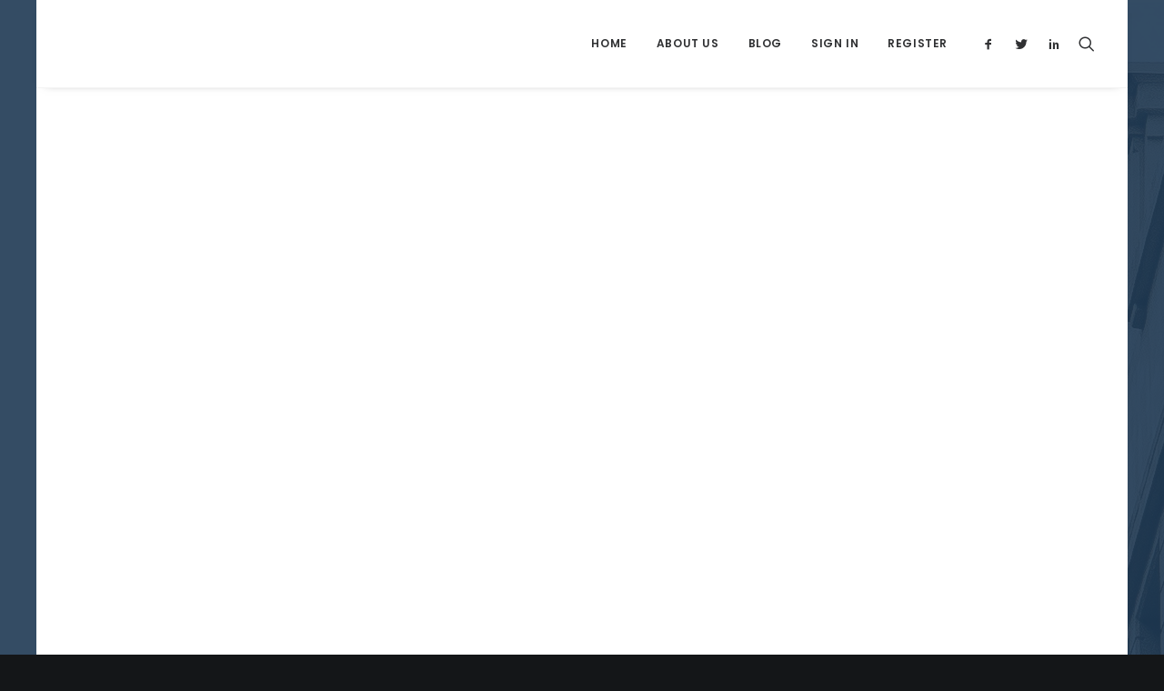

--- FILE ---
content_type: text/html; charset=UTF-8
request_url: https://blog.currencyalliance.com/portfolio/centered-slides/
body_size: 13523
content:
<!DOCTYPE html>
<html class="no-touch" lang="en-US" xmlns="http://www.w3.org/1999/xhtml">
<head>
<meta http-equiv="Content-Type" content="text/html; charset=UTF-8">
<meta name="viewport" content="width=device-width, initial-scale=1">
<link rel="profile" href="http://gmpg.org/xfn/11">
<link rel="pingback" href="https://blog.currencyalliance.com/xmlrpc.php">
<meta name="google-site-verification" content="hvuTxNqQDEeNjkyrO3_9ZrLXN4THWKJeYWjJtRME0-I"/>
<script>function vqTrackId(){return'cbe44157-42a6-46b6-b3a7-3fca72bc1ab5';}(function(d,e){var el=d.createElement(e);el.sa=function(an,av){this.setAttribute(an,av);return this;};el.sa('id','vq_tracking').sa('src','//t.visitorqueue.com/p/tracking.min.js?id='+vqTrackId()).sa('async',1).sa('data-id',vqTrackId());d.getElementsByTagName(e)[0].parentNode.appendChild(el);})(document,'script');</script> 
<!-- Global site tag (gtag.js) - Google Analytics -->
<script async src="https://www.googletagmanager.com/gtag/js?id=UA-78063898-5"></script>
<script>window.dataLayer=window.dataLayer||[];function gtag(){dataLayer.push(arguments);}gtag('js',new Date());gtag('config','UA-78063898-5');</script>

<!-- Global site tag (gtag.js) - Google Analytics -->
<script async src="https://www.googletagmanager.com/gtag/js?id=G-LCB8QQ7JHG"></script>
<script>window.dataLayer=window.dataLayer||[];function gtag(){dataLayer.push(arguments);}gtag('js',new Date());gtag('config','G-LCB8QQ7JHG');</script><meta name='robots' content='index, follow, max-image-preview:large, max-snippet:-1, max-video-preview:-1'/>

	<!-- This site is optimized with the Yoast SEO plugin v24.9 - https://yoast.com/wordpress/plugins/seo/ -->
	<title>Centered Slides - Currency Alliance</title>
	<link rel="canonical" href="https://blog.currencyalliance.com/portfolio/centered-slides/"/>
	<meta property="og:locale" content="en_US"/>
	<meta property="og:type" content="article"/>
	<meta property="og:title" content="Centered Slides - Currency Alliance"/>
	<meta property="og:description" content="We are excited to launch our new company and product Ooooh. After being featured in too many magazines to mention and having created an online stir, we know that Ooooh is going to be big. You may have seen us in the Dinosaurs’ Den where we were we told that we didn’t need them because we were already doing it so well ourselves, so that’s what we have continued to do. We also hope to win Startup Fictional Business of the Year this Year. You may have seen us in the Dinosaurs’ Den where we were we told that we didn’t need them because we were already doing it so well ourselves, so that’s what we have continued to do."/>
	<meta property="og:url" content="https://blog.currencyalliance.com/portfolio/centered-slides/"/>
	<meta property="og:site_name" content="Currency Alliance"/>
	<meta property="og:image" content="https://blog.currencyalliance.com/wp-content/uploads/2016/09/photo-placeholder-14.jpg"/>
	<meta property="og:image:width" content="1920"/>
	<meta property="og:image:height" content="1280"/>
	<meta property="og:image:type" content="image/jpeg"/>
	<meta name="twitter:card" content="summary_large_image"/>
	<script type="application/ld+json" class="yoast-schema-graph">{"@context":"https://schema.org","@graph":[{"@type":"WebPage","@id":"https://blog.currencyalliance.com/portfolio/centered-slides/","url":"https://blog.currencyalliance.com/portfolio/centered-slides/","name":"Centered Slides - Currency Alliance","isPartOf":{"@id":"https://34.247.211.157/#website"},"primaryImageOfPage":{"@id":"https://blog.currencyalliance.com/portfolio/centered-slides/#primaryimage"},"image":{"@id":"https://blog.currencyalliance.com/portfolio/centered-slides/#primaryimage"},"thumbnailUrl":"https://blog.currencyalliance.com/wp-content/uploads/2016/09/photo-placeholder-14.jpg","datePublished":"2014-12-16T14:53:09+00:00","breadcrumb":{"@id":"https://blog.currencyalliance.com/portfolio/centered-slides/#breadcrumb"},"inLanguage":"en-US","potentialAction":[{"@type":"ReadAction","target":["https://blog.currencyalliance.com/portfolio/centered-slides/"]}]},{"@type":"ImageObject","inLanguage":"en-US","@id":"https://blog.currencyalliance.com/portfolio/centered-slides/#primaryimage","url":"https://blog.currencyalliance.com/wp-content/uploads/2016/09/photo-placeholder-14.jpg","contentUrl":"https://blog.currencyalliance.com/wp-content/uploads/2016/09/photo-placeholder-14.jpg","width":1920,"height":1280},{"@type":"BreadcrumbList","@id":"https://blog.currencyalliance.com/portfolio/centered-slides/#breadcrumb","itemListElement":[{"@type":"ListItem","position":1,"name":"Home","item":"https://blog.currencyalliance.com/"},{"@type":"ListItem","position":2,"name":"Portfolio","item":"https://blog.currencyalliance.com/portfolio/"},{"@type":"ListItem","position":3,"name":"Centered Slides"}]},{"@type":"WebSite","@id":"https://34.247.211.157/#website","url":"https://34.247.211.157/","name":"Currency Alliance","description":"Digital Currency Management &amp; Loyalty Programs","publisher":{"@id":"https://34.247.211.157/#organization"},"potentialAction":[{"@type":"SearchAction","target":{"@type":"EntryPoint","urlTemplate":"https://34.247.211.157/?s={search_term_string}"},"query-input":{"@type":"PropertyValueSpecification","valueRequired":true,"valueName":"search_term_string"}}],"inLanguage":"en-US"},{"@type":"Organization","@id":"https://34.247.211.157/#organization","name":"Currency Alliance","url":"https://34.247.211.157/","logo":{"@type":"ImageObject","inLanguage":"en-US","@id":"https://34.247.211.157/#/schema/logo/image/","url":"https://blog.currencyalliance.com/wp-content/uploads/2021/09/logo_slogan-1.svg","contentUrl":"https://blog.currencyalliance.com/wp-content/uploads/2021/09/logo_slogan-1.svg","width":276,"height":42,"caption":"Currency Alliance"},"image":{"@id":"https://34.247.211.157/#/schema/logo/image/"}}]}</script>
	<!-- / Yoast SEO plugin. -->


<link rel='dns-prefetch' href='//fonts.googleapis.com'/>
<link rel="alternate" type="application/rss+xml" title="Currency Alliance &raquo; Feed" href="https://blog.currencyalliance.com/feed/"/>
<link rel="alternate" type="application/rss+xml" title="Currency Alliance &raquo; Comments Feed" href="https://blog.currencyalliance.com/comments/feed/"/>
<link rel="alternate" type="application/rss+xml" title="Currency Alliance &raquo; Centered Slides Comments Feed" href="https://blog.currencyalliance.com/portfolio/centered-slides/feed/"/>
<link rel="alternate" title="oEmbed (JSON)" type="application/json+oembed" href="https://blog.currencyalliance.com/wp-json/oembed/1.0/embed?url=https%3A%2F%2Fblog.currencyalliance.com%2Fportfolio%2Fcentered-slides%2F"/>
<link rel="alternate" title="oEmbed (XML)" type="text/xml+oembed" href="https://blog.currencyalliance.com/wp-json/oembed/1.0/embed?url=https%3A%2F%2Fblog.currencyalliance.com%2Fportfolio%2Fcentered-slides%2F&#038;format=xml"/>
<style id='wp-img-auto-sizes-contain-inline-css' type='text/css'>img:is([sizes=auto i],[sizes^="auto," i]){contain-intrinsic-size:3000px 1500px}</style>
<style id='wp-emoji-styles-inline-css' type='text/css'>img.wp-smiley,img.emoji{display:inline!important;border:none!important;box-shadow:none!important;height:1em!important;width:1em!important;margin:0 .07em!important;vertical-align:-.1em!important;background:none!important;padding:0!important}</style>
<style id='wp-block-library-inline-css' type='text/css'>:root{--wp-block-synced-color:#7a00df;--wp-block-synced-color--rgb:122 , 0 , 223;--wp-bound-block-color:var(--wp-block-synced-color);--wp-editor-canvas-background:#ddd;--wp-admin-theme-color:#007cba;--wp-admin-theme-color--rgb:0 , 124 , 186;--wp-admin-theme-color-darker-10:#006ba1;--wp-admin-theme-color-darker-10--rgb:0 , 107 , 160.5;--wp-admin-theme-color-darker-20:#005a87;--wp-admin-theme-color-darker-20--rgb:0 , 90 , 135;--wp-admin-border-width-focus:2px}@media (min-resolution:192dpi){:root{--wp-admin-border-width-focus:1.5px}}.wp-element-button{cursor:pointer}:root .has-very-light-gray-background-color{background-color:#eee}:root .has-very-dark-gray-background-color{background-color:#313131}:root .has-very-light-gray-color{color:#eee}:root .has-very-dark-gray-color{color:#313131}:root .has-vivid-green-cyan-to-vivid-cyan-blue-gradient-background{background:linear-gradient(135deg,#00d084,#0693e3)}:root .has-purple-crush-gradient-background{background:linear-gradient(135deg,#34e2e4,#4721fb 50%,#ab1dfe)}:root .has-hazy-dawn-gradient-background{background:linear-gradient(135deg,#faaca8,#dad0ec)}:root .has-subdued-olive-gradient-background{background:linear-gradient(135deg,#fafae1,#67a671)}:root .has-atomic-cream-gradient-background{background:linear-gradient(135deg,#fdd79a,#004a59)}:root .has-nightshade-gradient-background{background:linear-gradient(135deg,#330968,#31cdcf)}:root .has-midnight-gradient-background{background:linear-gradient(135deg,#020381,#2874fc)}:root{--wp--preset--font-size--normal:16px;--wp--preset--font-size--huge:42px}.has-regular-font-size{font-size:1em}.has-larger-font-size{font-size:2.625em}.has-normal-font-size{font-size:var(--wp--preset--font-size--normal)}.has-huge-font-size{font-size:var(--wp--preset--font-size--huge)}.has-text-align-center{text-align:center}.has-text-align-left{text-align:left}.has-text-align-right{text-align:right}.has-fit-text{white-space:nowrap!important}#end-resizable-editor-section{display:none}.aligncenter{clear:both}.items-justified-left{justify-content:flex-start}.items-justified-center{justify-content:center}.items-justified-right{justify-content:flex-end}.items-justified-space-between{justify-content:space-between}.screen-reader-text{border:0;clip-path:inset(50%);height:1px;margin:-1px;overflow:hidden;padding:0;position:absolute;width:1px;word-wrap:normal!important}.screen-reader-text:focus{background-color:#ddd;clip-path:none;color:#444;display:block;font-size:1em;height:auto;left:5px;line-height:normal;padding:15px 23px 14px;text-decoration:none;top:5px;width:auto;z-index:100000}html :where(.has-border-color){border-style:solid}html :where([style*=border-top-color]){border-top-style:solid}html :where([style*=border-right-color]){border-right-style:solid}html :where([style*=border-bottom-color]){border-bottom-style:solid}html :where([style*=border-left-color]){border-left-style:solid}html :where([style*=border-width]){border-style:solid}html :where([style*=border-top-width]){border-top-style:solid}html :where([style*=border-right-width]){border-right-style:solid}html :where([style*=border-bottom-width]){border-bottom-style:solid}html :where([style*=border-left-width]){border-left-style:solid}html :where(img[class*=wp-image-]){height:auto;max-width:100%}:where(figure){margin:0 0 1em}html :where(.is-position-sticky){--wp-admin--admin-bar--position-offset:var(--wp-admin--admin-bar--height,0)}@media screen and (max-width:600px){html :where(.is-position-sticky){--wp-admin--admin-bar--position-offset:0}}</style><style id='global-styles-inline-css' type='text/css'>:root{--wp--preset--aspect-ratio--square:1;--wp--preset--aspect-ratio--4-3: 4/3;--wp--preset--aspect-ratio--3-4: 3/4;--wp--preset--aspect-ratio--3-2: 3/2;--wp--preset--aspect-ratio--2-3: 2/3;--wp--preset--aspect-ratio--16-9: 16/9;--wp--preset--aspect-ratio--9-16: 9/16;--wp--preset--color--black:#000;--wp--preset--color--cyan-bluish-gray:#abb8c3;--wp--preset--color--white:#fff;--wp--preset--color--pale-pink:#f78da7;--wp--preset--color--vivid-red:#cf2e2e;--wp--preset--color--luminous-vivid-orange:#ff6900;--wp--preset--color--luminous-vivid-amber:#fcb900;--wp--preset--color--light-green-cyan:#7bdcb5;--wp--preset--color--vivid-green-cyan:#00d084;--wp--preset--color--pale-cyan-blue:#8ed1fc;--wp--preset--color--vivid-cyan-blue:#0693e3;--wp--preset--color--vivid-purple:#9b51e0;--wp--preset--gradient--vivid-cyan-blue-to-vivid-purple:linear-gradient(135deg,#0693e3 0%,#9b51e0 100%);--wp--preset--gradient--light-green-cyan-to-vivid-green-cyan:linear-gradient(135deg,#7adcb4 0%,#00d082 100%);--wp--preset--gradient--luminous-vivid-amber-to-luminous-vivid-orange:linear-gradient(135deg,#fcb900 0%,#ff6900 100%);--wp--preset--gradient--luminous-vivid-orange-to-vivid-red:linear-gradient(135deg,#ff6900 0%,#cf2e2e 100%);--wp--preset--gradient--very-light-gray-to-cyan-bluish-gray:linear-gradient(135deg,#eee 0%,#a9b8c3 100%);--wp--preset--gradient--cool-to-warm-spectrum:linear-gradient(135deg,#4aeadc 0%,#9778d1 20%,#cf2aba 40%,#ee2c82 60%,#fb6962 80%,#fef84c 100%);--wp--preset--gradient--blush-light-purple:linear-gradient(135deg,#ffceec 0%,#9896f0 100%);--wp--preset--gradient--blush-bordeaux:linear-gradient(135deg,#fecda5 0%,#fe2d2d 50%,#6b003e 100%);--wp--preset--gradient--luminous-dusk:linear-gradient(135deg,#ffcb70 0%,#c751c0 50%,#4158d0 100%);--wp--preset--gradient--pale-ocean:linear-gradient(135deg,#fff5cb 0%,#b6e3d4 50%,#33a7b5 100%);--wp--preset--gradient--electric-grass:linear-gradient(135deg,#caf880 0%,#71ce7e 100%);--wp--preset--gradient--midnight:linear-gradient(135deg,#020381 0%,#2874fc 100%);--wp--preset--font-size--small:13px;--wp--preset--font-size--medium:20px;--wp--preset--font-size--large:36px;--wp--preset--font-size--x-large:42px;--wp--preset--spacing--20:.44rem;--wp--preset--spacing--30:.67rem;--wp--preset--spacing--40:1rem;--wp--preset--spacing--50:1.5rem;--wp--preset--spacing--60:2.25rem;--wp--preset--spacing--70:3.38rem;--wp--preset--spacing--80:5.06rem;--wp--preset--shadow--natural:6px 6px 9px rgba(0,0,0,.2);--wp--preset--shadow--deep:12px 12px 50px rgba(0,0,0,.4);--wp--preset--shadow--sharp:6px 6px 0 rgba(0,0,0,.2);--wp--preset--shadow--outlined:6px 6px 0 -3px #fff , 6px 6px #000;--wp--preset--shadow--crisp:6px 6px 0 #000}:where(.is-layout-flex){gap:.5em}:where(.is-layout-grid){gap:.5em}body .is-layout-flex{display:flex}.is-layout-flex{flex-wrap:wrap;align-items:center}.is-layout-flex > :is(*, div){margin:0}body .is-layout-grid{display:grid}.is-layout-grid > :is(*, div){margin:0}:where(.wp-block-columns.is-layout-flex){gap:2em}:where(.wp-block-columns.is-layout-grid){gap:2em}:where(.wp-block-post-template.is-layout-flex){gap:1.25em}:where(.wp-block-post-template.is-layout-grid){gap:1.25em}.has-black-color{color:var(--wp--preset--color--black)!important}.has-cyan-bluish-gray-color{color:var(--wp--preset--color--cyan-bluish-gray)!important}.has-white-color{color:var(--wp--preset--color--white)!important}.has-pale-pink-color{color:var(--wp--preset--color--pale-pink)!important}.has-vivid-red-color{color:var(--wp--preset--color--vivid-red)!important}.has-luminous-vivid-orange-color{color:var(--wp--preset--color--luminous-vivid-orange)!important}.has-luminous-vivid-amber-color{color:var(--wp--preset--color--luminous-vivid-amber)!important}.has-light-green-cyan-color{color:var(--wp--preset--color--light-green-cyan)!important}.has-vivid-green-cyan-color{color:var(--wp--preset--color--vivid-green-cyan)!important}.has-pale-cyan-blue-color{color:var(--wp--preset--color--pale-cyan-blue)!important}.has-vivid-cyan-blue-color{color:var(--wp--preset--color--vivid-cyan-blue)!important}.has-vivid-purple-color{color:var(--wp--preset--color--vivid-purple)!important}.has-black-background-color{background-color:var(--wp--preset--color--black)!important}.has-cyan-bluish-gray-background-color{background-color:var(--wp--preset--color--cyan-bluish-gray)!important}.has-white-background-color{background-color:var(--wp--preset--color--white)!important}.has-pale-pink-background-color{background-color:var(--wp--preset--color--pale-pink)!important}.has-vivid-red-background-color{background-color:var(--wp--preset--color--vivid-red)!important}.has-luminous-vivid-orange-background-color{background-color:var(--wp--preset--color--luminous-vivid-orange)!important}.has-luminous-vivid-amber-background-color{background-color:var(--wp--preset--color--luminous-vivid-amber)!important}.has-light-green-cyan-background-color{background-color:var(--wp--preset--color--light-green-cyan)!important}.has-vivid-green-cyan-background-color{background-color:var(--wp--preset--color--vivid-green-cyan)!important}.has-pale-cyan-blue-background-color{background-color:var(--wp--preset--color--pale-cyan-blue)!important}.has-vivid-cyan-blue-background-color{background-color:var(--wp--preset--color--vivid-cyan-blue)!important}.has-vivid-purple-background-color{background-color:var(--wp--preset--color--vivid-purple)!important}.has-black-border-color{border-color:var(--wp--preset--color--black)!important}.has-cyan-bluish-gray-border-color{border-color:var(--wp--preset--color--cyan-bluish-gray)!important}.has-white-border-color{border-color:var(--wp--preset--color--white)!important}.has-pale-pink-border-color{border-color:var(--wp--preset--color--pale-pink)!important}.has-vivid-red-border-color{border-color:var(--wp--preset--color--vivid-red)!important}.has-luminous-vivid-orange-border-color{border-color:var(--wp--preset--color--luminous-vivid-orange)!important}.has-luminous-vivid-amber-border-color{border-color:var(--wp--preset--color--luminous-vivid-amber)!important}.has-light-green-cyan-border-color{border-color:var(--wp--preset--color--light-green-cyan)!important}.has-vivid-green-cyan-border-color{border-color:var(--wp--preset--color--vivid-green-cyan)!important}.has-pale-cyan-blue-border-color{border-color:var(--wp--preset--color--pale-cyan-blue)!important}.has-vivid-cyan-blue-border-color{border-color:var(--wp--preset--color--vivid-cyan-blue)!important}.has-vivid-purple-border-color{border-color:var(--wp--preset--color--vivid-purple)!important}.has-vivid-cyan-blue-to-vivid-purple-gradient-background{background:var(--wp--preset--gradient--vivid-cyan-blue-to-vivid-purple)!important}.has-light-green-cyan-to-vivid-green-cyan-gradient-background{background:var(--wp--preset--gradient--light-green-cyan-to-vivid-green-cyan)!important}.has-luminous-vivid-amber-to-luminous-vivid-orange-gradient-background{background:var(--wp--preset--gradient--luminous-vivid-amber-to-luminous-vivid-orange)!important}.has-luminous-vivid-orange-to-vivid-red-gradient-background{background:var(--wp--preset--gradient--luminous-vivid-orange-to-vivid-red)!important}.has-very-light-gray-to-cyan-bluish-gray-gradient-background{background:var(--wp--preset--gradient--very-light-gray-to-cyan-bluish-gray)!important}.has-cool-to-warm-spectrum-gradient-background{background:var(--wp--preset--gradient--cool-to-warm-spectrum)!important}.has-blush-light-purple-gradient-background{background:var(--wp--preset--gradient--blush-light-purple)!important}.has-blush-bordeaux-gradient-background{background:var(--wp--preset--gradient--blush-bordeaux)!important}.has-luminous-dusk-gradient-background{background:var(--wp--preset--gradient--luminous-dusk)!important}.has-pale-ocean-gradient-background{background:var(--wp--preset--gradient--pale-ocean)!important}.has-electric-grass-gradient-background{background:var(--wp--preset--gradient--electric-grass)!important}.has-midnight-gradient-background{background:var(--wp--preset--gradient--midnight)!important}.has-small-font-size{font-size:var(--wp--preset--font-size--small)!important}.has-medium-font-size{font-size:var(--wp--preset--font-size--medium)!important}.has-large-font-size{font-size:var(--wp--preset--font-size--large)!important}.has-x-large-font-size{font-size:var(--wp--preset--font-size--x-large)!important}</style>

<style id='classic-theme-styles-inline-css' type='text/css'>.wp-block-button__link{color:#fff;background-color:#32373c;border-radius:9999px;box-shadow:none;text-decoration:none;padding:calc(.667em + 2px) calc(1.333em + 2px);font-size:1.125em}.wp-block-file__button{background:#32373c;color:#fff;text-decoration:none}</style>
<link rel='stylesheet' id='uncodefont-google-css' href='//fonts.googleapis.com/css?family=Poppins%3A300%2Cregular%2C500%2C600%2C700%7CHind%3A300%2Cregular%2C500%2C600%2C700%7CDroid+Serif%3Aregular%2Citalic%2C700%2C700italic%7CDosis%3A200%2C300%2Cregular%2C500%2C600%2C700%2C800%7CPlayfair+Display%3Aregular%2Citalic%2C700%2C700italic%2C900%2C900italic%7COswald%3A300%2Cregular%2C700%7CRoboto%3A100%2C100italic%2C300%2C300italic%2Cregular%2Citalic%2C500%2C500italic%2C700%2C700italic%2C900%2C900italic%7CSource+Sans+Pro%3A200%2C200italic%2C300%2C300italic%2Cregular%2Citalic%2C600%2C600italic%2C700%2C700italic%2C900%2C900italic&#038;subset=devanagari%2Clatin-ext%2Clatin%2Ccyrillic%2Cvietnamese%2Cgreek%2Ccyrillic-ext%2Cgreek-ext&#038;ver=2.9.1.7' type='text/css' media='all'/>
<link rel='stylesheet' id='uncode-style-css' href='https://blog.currencyalliance.com/wp-content/themes/uncode/library/css/style.css' type='text/css' media='all'/>
<style id='uncode-style-inline-css' type='text/css'>@media (min-width:960px){.limit-width{max-width:1200px;margin:auto}}.menu-primary ul.menu-smart>li>a,.menu-primary ul.menu-smart li.dropdown>a,.menu-primary ul.menu-smart li.mega-menu>a,.vmenu-container ul.menu-smart>li>a,.vmenu-container ul.menu-smart li.dropdown>a{text-transform:uppercase}#changer-back-color{transition:background-color 1000ms cubic-bezier(.25,1,.5,1)!important}#changer-back-color>div{transition:opacity 1000ms cubic-bezier(.25,1,.5,1)!important}body.bg-changer-init.disable-hover .main-wrapper .style-light,body.bg-changer-init.disable-hover .main-wrapper .style-light h1,body.bg-changer-init.disable-hover .main-wrapper .style-light h2,body.bg-changer-init.disable-hover .main-wrapper .style-light h3,body.bg-changer-init.disable-hover .main-wrapper .style-light h4,body.bg-changer-init.disable-hover .main-wrapper .style-light h5,body.bg-changer-init.disable-hover .main-wrapper .style-light h6,body.bg-changer-init.disable-hover .main-wrapper .style-light a,body.bg-changer-init.disable-hover .main-wrapper .style-dark,body.bg-changer-init.disable-hover .main-wrapper .style-dark h1,body.bg-changer-init.disable-hover .main-wrapper .style-dark h2,body.bg-changer-init.disable-hover .main-wrapper .style-dark h3,body.bg-changer-init.disable-hover .main-wrapper .style-dark h4,body.bg-changer-init.disable-hover .main-wrapper .style-dark h5,body.bg-changer-init.disable-hover .main-wrapper .style-dark h6,body.bg-changer-init.disable-hover .main-wrapper .style-dark a{transition:color 1000ms cubic-bezier(.25,1,.5,1)!important}</style>
<link rel='stylesheet' id='uncode-icons-css' href='https://blog.currencyalliance.com/wp-content/themes/uncode/library/css/uncode-icons.css' type='text/css' media='all'/>
<link rel='stylesheet' id='uncode-custom-style-css' href='https://blog.currencyalliance.com/wp-content/themes/uncode/library/css/style-custom.css' type='text/css' media='all'/>
<style id='uncode-custom-style-inline-css' type='text/css'>.single-post .post-content a{color:#067bc8}a:hover{text-decoration:underline}.post-info .date-info{display:none!important}.call-to-action{background-color:#00b49c!important;border-color:#00b49c!important;color:#fff!important}.call-to-action:hover{border-color:#00b49c!important;color:#fff!important;text-decoration:none}</style>
<script type="text/javascript" src="/wp-content/themes/uncode/library/js/ai-uncode.min.js" id="uncodeAI" data-home="/" data-path="/" data-breakpoints-images="258,516,720,1032,1440,2064,2880" id="ai-uncode-js"></script>
<script type="text/javascript" id="uncode-init-js-extra">//<![CDATA[
var SiteParameters={"days":"days","hours":"hours","minutes":"minutes","seconds":"seconds","constant_scroll":"on","scroll_speed":"2","parallax_factor":"0.25","loading":"Loading\u2026","slide_name":"slide","slide_footer":"footer","ajax_url":"https://blog.currencyalliance.com/wp-admin/admin-ajax.php","nonce_adaptive_images":"8a5f120de8","nonce_srcset_async":"460c6fabb6","enable_debug":"","block_mobile_videos":"","is_frontend_editor":"","main_width":["1200","px"],"mobile_parallax_allowed":"","listen_for_screen_update":"1","wireframes_plugin_active":"","sticky_elements":"off","resize_quality":"90","register_metadata":"","bg_changer_time":"1000","update_wc_fragments":"1","optimize_shortpixel_image":"","menu_mobile_offcanvas_gap":"45","custom_cursor_selector":"[href], .trigger-overlay, .owl-next, .owl-prev, .owl-dot, input[type=\"submit\"], input[type=\"checkbox\"], button[type=\"submit\"], a[class^=\"ilightbox\"], .ilightbox-thumbnail, .ilightbox-prev, .ilightbox-next, .overlay-close, .unmodal-close, .qty-inset \u003E span, .share-button li, .uncode-post-titles .tmb.tmb-click-area, .btn-link, .tmb-click-row .t-inside, .lg-outer button, .lg-thumb img, a[data-lbox], .uncode-close-offcanvas-overlay, .uncode-nav-next, .uncode-nav-prev, .uncode-nav-index","mobile_parallax_animation":"","lbox_enhanced":"","native_media_player":"1","vimeoPlayerParams":"?autoplay=0","ajax_filter_key_search":"key","ajax_filter_key_unfilter":"unfilter","index_pagination_disable_scroll":"","index_pagination_scroll_to":"","uncode_wc_popup_cart_qty":"","disable_hover_hack":"","uncode_nocookie":"","menuHideOnClick":"1","smoothScroll":"","smoothScrollDisableHover":"","smoothScrollQuery":"960","uncode_force_onepage_dots":"","uncode_smooth_scroll_safe":"","uncode_lb_add_galleries":", .gallery","uncode_lb_add_items":", .gallery .gallery-item a","uncode_adaptive":"1","ai_breakpoints":"258,516,720,1032,1440,2064,2880"};
//]]></script>
<script type="text/javascript" src="https://blog.currencyalliance.com/wp-content/themes/uncode/library/js/init.min.js" id="uncode-init-js"></script>
<script type="text/javascript" src="https://blog.currencyalliance.com/wp-includes/js/jquery/jquery.min.js?ver=3.7.1" id="jquery-core-js"></script>
<script type="text/javascript" src="https://blog.currencyalliance.com/wp-includes/js/jquery/jquery-migrate.min.js?ver=3.4.1" id="jquery-migrate-js"></script>
<script></script><link rel="https://api.w.org/" href="https://blog.currencyalliance.com/wp-json/"/><link rel="alternate" title="JSON" type="application/json" href="https://blog.currencyalliance.com/wp-json/wp/v2/portfolio/4142"/><link rel="EditURI" type="application/rsd+xml" title="RSD" href="https://blog.currencyalliance.com/xmlrpc.php?rsd"/>
<meta name="generator" content="WordPress 6.9"/>
<link rel='shortlink' href='https://blog.currencyalliance.com/?p=4142'/>
<style type="text/css">.recentcomments a{display:inline!important;padding:0!important;margin:0!important}</style><style type="text/css" id="custom-background-css">
body.custom-background { background-image: url("https://blog.currencyalliance.com/wp-content/uploads/2016/11/photo.png"); background-position: center top; background-size: auto; background-repeat: no-repeat; background-attachment: fixed; }
</style>
	<link rel="icon" href="https://blog.currencyalliance.com/wp-content/uploads/2021/09/favicon-32x32-1.png" sizes="32x32"/>
<link rel="icon" href="https://blog.currencyalliance.com/wp-content/uploads/2021/09/favicon-32x32-1.png" sizes="192x192"/>
<link rel="apple-touch-icon" href="https://blog.currencyalliance.com/wp-content/uploads/2021/09/favicon-32x32-1.png"/>
<meta name="msapplication-TileImage" content="https://blog.currencyalliance.com/wp-content/uploads/2021/09/favicon-32x32-1.png"/>
<noscript><style>.wpb_animate_when_almost_visible{opacity:1}</style></noscript></head>
<body class="wp-singular portfolio-template-default single single-portfolio postid-4142 custom-background wp-custom-logo wp-theme-uncode  style-color-wayh-bg group-blog hormenu-position-left megamenu-full-submenu hmenu hmenu-position-right boxed-width main-center-align menu-sticky-mobile menu-mobile-default mobile-parallax-not-allowed ilb-no-bounce unreg qw-body-scroll-disabled menu-sticky-fix no-qty-fx wpb-js-composer js-comp-ver-7.8 vc_responsive">
		<div id="vh_layout_help"></div><div class="body-borders" data-border="0"><div class="top-border body-border-shadow"></div><div class="right-border body-border-shadow"></div><div class="bottom-border body-border-shadow"></div><div class="left-border body-border-shadow"></div><div class="top-border style-light-bg"></div><div class="right-border style-light-bg"></div><div class="bottom-border style-light-bg"></div><div class="left-border style-light-bg"></div></div>	<div class="box-wrapper">
		<div class="box-container limit-width">
		<script type="text/javascript" id="initBox">UNCODE.initBox();</script>
		<div class="menu-wrapper menu-shrink menu-sticky menu-sticky-mobile menu-no-arrows">
													
													<header id="masthead" class="navbar menu-primary menu-light submenu-dark menu-transparent menu-add-padding style-light-original single-h-padding menu-absolute menu-with-logo">
														<div class="menu-container limit-width style-color-xsdn-bg menu-borders menu-shadows force-no-shadows">
															<div class="row-menu">
																<div class="row-menu-inner">
																	<div id="logo-container-mobile" class="col-lg-0 logo-container middle">
																		<div id="main-logo" class="navbar-header style-light">
																			<a href="https://blog.currencyalliance.com" class="navbar-brand" data-minheight="20" aria-label="Currency Alliance"><div class="logo-customizer"><img decoding="async" src="https://blog.currencyalliance.com/wp-content/uploads/2021/09/logo_slogan-1.svg" alt="Currency Alliance" width="276" height="42"/></div></a>
																		</div>
																		<div class="mmb-container"><div class="mobile-additional-icons"></div><div class="mobile-menu-button mobile-menu-button-light lines-button"><span class="lines"><span></span></span></div></div>
																	</div>
																	<div class="col-lg-12 main-menu-container middle">
																		<div class="menu-horizontal ">
																			<div class="menu-horizontal-inner">
																				<div class="nav navbar-nav navbar-main navbar-nav-first"><ul id="menu-new-menu" class="menu-primary-inner menu-smart sm"><li id="menu-item-54189" class="menu-item menu-item-type-custom menu-item-object-custom menu-item-54189 menu-item-link"><a title="Home" href="http://www.currencyalliance.com">Home<i class="fa fa-angle-right fa-dropdown"></i></a></li>
<li id="menu-item-54604" class="menu-item menu-item-type-custom menu-item-object-custom menu-item-54604 menu-item-link"><a title="About Us" href="https://www.currencyalliance.com/about-us">About Us<i class="fa fa-angle-right fa-dropdown"></i></a></li>
<li id="menu-item-54054" class="menu-item menu-item-type-post_type menu-item-object-page menu-item-home menu-item-54054 menu-item-link"><a title="Blog" href="https://blog.currencyalliance.com/">Blog<i class="fa fa-angle-right fa-dropdown"></i></a></li>
<li id="menu-item-54605" class="menu-item menu-item-type-custom menu-item-object-custom menu-item-54605 menu-item-link"><a title="Sign In" href="https://dashboard.currencyalliance.com/#/auth/login">Sign In<i class="fa fa-angle-right fa-dropdown"></i></a></li>
<li id="menu-item-54606" class="menu-item menu-item-type-custom menu-item-object-custom menu-item-54606 menu-item-link"><a title="Register" href="https://www.currencyalliance.com/sign-up">Register<i class="fa fa-angle-right fa-dropdown"></i></a></li>
</ul></div><div class="uncode-close-offcanvas-mobile lines-button close navbar-mobile-el"><span class="lines"></span></div><div class="nav navbar-nav navbar-nav-last navbar-extra-icons"><ul class="menu-smart sm menu-icons menu-smart-social"><li class="menu-item-link social-icon social-816565"><a href="https://www.facebook.com/currencyalliance/" class="social-menu-link" target="_blank"><i class="fa fa-social-facebook"></i></a></li><li class="menu-item-link social-icon social-172871"><a href="https://twitter.com/CurrncyAlliance" class="social-menu-link" target="_blank"><i class="fa fa-social-twitter"></i></a></li><li class="menu-item-link social-icon social-431880"><a href="https://www.linkedin.com/company/currency-alliance" class="social-menu-link" target="_blank"><i class="fa fa-social-linkedin"></i></a></li><li class="menu-item-link search-icon style-light dropdown "><a href="#" class="trigger-overlay search-icon" data-area="search" data-container="box-container" aria-label="Search">
													<i class="fa fa-search3"></i><span class="desktop-hidden"><span>Search</span></span><i class="fa fa-angle-down fa-dropdown desktop-hidden"></i>
													</a><ul role="menu" class="drop-menu desktop-hidden">
														<li>
															<form class="search" method="get" action="https://blog.currencyalliance.com/">
																<input type="search" class="search-field no-livesearch" placeholder="Search…" value="" name="s" title="Search…"/></form>
														</li>
													</ul></li></ul></div></div>
																		</div>
																	</div>
																</div>
															</div></div>
													</header>
												</div>			<script type="text/javascript" id="fixMenuHeight">UNCODE.fixMenuHeight();</script>
			<div class="main-wrapper">
				<div class="main-container">
					<div class="page-wrapper">
						<div class="sections-container">
<script type="text/javascript">UNCODE.initHeader();</script><div class="page-body style-color-xsdn-bg">
						<div class="portfolio-wrapper portfolio-wrapper--portfolio_bottom portfolio-wrapper--without-builder"><div class="portfolio-body"><div class="row-container">
		  					<div class="row row-parent style-light double-top-padding no-bottom-padding">
									<div class="post-media"><div class="tmb tmb-light tmb-content-under tmb-media-last tmb-no-bg tmb-lightbox"><div class="t-inside"><div class="t-entry-visual"><div class="t-entry-visual-tc"><div class="t-entry-visual-cont"><div class="t-entry-visual-overlay"><div class="t-entry-visual-overlay-in "></div></div><div class="h3 nested-carousel object-size fluid-object"><div class="owl-carousel-wrapper">
		
	<div class="owl-carousel-container owl-carousel-loading no-gutter">
									<div id="gallery-1361988214" class="owl-carousel owl-element owl-height-auto owl-dots-inside owl-dots-single-block-padding owl-dots-align-center" data-fade="true" data-dots="true" data-dotsmobile="true" data-navmobile="false" data-navspeed="400" data-autoplay="false" data-autoheight="true" data-lg="1" data-md="1" data-sm="1">
<div class="tmb-carousel tmb-iso-h tmb-light tmb-overlay-middle tmb-overlay-text-left tmb-id-28686  tmb-media-first tmb-media-last tmb-content-overlay tmb-no-bg tmb-lightbox"><div class="t-inside no-anim"><div class="t-entry-visual"><div class="t-entry-visual-tc"><div class="t-entry-visual-cont"><div class="t-entry-visual-overlay"><div class="t-entry-visual-overlay-in style-dark-bg" style="opacity: 0.5;"></div></div><div class="h6 title-scale vimeo-video fluid-object" style="padding-top: 56.2%"></div></div>
					</div>
				</div></div></div><div class="tmb-carousel tmb-iso-h tmb-light tmb-overlay-middle tmb-overlay-text-left tmb-id-23487  tmb-media-first tmb-media-last tmb-content-overlay tmb-no-bg tmb-lightbox"><div class="t-inside no-anim"><div class="t-entry-visual"><div class="t-entry-visual-tc"><div class="t-entry-visual-cont"><div class="dummy" style="padding-top: 66.7%;"></div><a tabindex="-1" href="https://blog.currencyalliance.com/wp-content/uploads/2016/09/photo-placeholder-10-uai-258x172.jpg" class="pushed" data-caption="" data-lbox="ilightbox_gallery-1361988214" data-options="width:1920,height:1280,thumbnail: 'https://blog.currencyalliance.com/wp-content/uploads/2016/09/photo-placeholder-10.jpg'" data-lb-index="1"><div class="t-entry-visual-overlay"><div class="t-entry-visual-overlay-in style-dark-bg" style="opacity: 0.5;"></div></div><img decoding="async" class="adaptive-async wp-image-23487" src="https://blog.currencyalliance.com/wp-content/uploads/2016/09/photo-placeholder-10-uai-258x172.jpg" width="258" height="172" alt="" data-uniqueid="23487-133890" data-guid="https://blog.currencyalliance.com/wp-content/uploads/2016/09/photo-placeholder-10.jpg" data-path="2016/09/photo-placeholder-10.jpg" data-width="1920" data-height="1280" data-singlew="12" data-singleh="" data-crop=""/></a></div>
					</div>
				</div></div></div><div class="tmb-carousel tmb-iso-h tmb-light tmb-overlay-middle tmb-overlay-text-left tmb-id-23486  tmb-media-first tmb-media-last tmb-content-overlay tmb-no-bg tmb-lightbox"><div class="t-inside no-anim"><div class="t-entry-visual"><div class="t-entry-visual-tc"><div class="t-entry-visual-cont"><div class="dummy" style="padding-top: 66.7%;"></div><a tabindex="-1" href="https://blog.currencyalliance.com/wp-content/uploads/2016/09/photo-placeholder-2.jpg" class="pushed" data-caption="" data-lbox="ilightbox_gallery-1361988214" data-options="width:1920,height:1280,thumbnail: 'https://blog.currencyalliance.com/wp-content/uploads/2016/09/photo-placeholder-2.jpg'" data-lb-index="2"><div class="t-entry-visual-overlay"><div class="t-entry-visual-overlay-in style-dark-bg" style="opacity: 0.5;"></div></div><img decoding="async" class="adaptive-async wp-image-23486" src="https://blog.currencyalliance.com/wp-content/uploads/2016/09/photo-placeholder-2-uai-258x172.jpg" width="258" height="172" alt="" data-uniqueid="23486-316934" data-guid="https://blog.currencyalliance.com/wp-content/uploads/2016/09/photo-placeholder-2.jpg" data-path="2016/09/photo-placeholder-2.jpg" data-width="1920" data-height="1280" data-singlew="12" data-singleh="" data-crop=""/></a></div>
					</div>
				</div></div></div>			</div>
					</div>

	
	
</div>

</div></div>
					</div>
				</div></div></div></div>
								</div>
							</div><div class="row-portfolio-info row-container style-light">
        							<div class="row row-parent col-std-gutter limit-width double-top-padding double-bottom-padding">
        								<div class="row-inner">
													<div class="col-lg-12">
														<div class="uncont">
															<div class="post-title-wrapper"><h1 class="post-title">Centered Slides</h1></div>
														</div>
													</div>
												</div>
												<div class="row-inner">
													<div class="col-lg-8">
														<div class="uncol">
															<div class="uncont">
																<p>We are excited to launch our new company and product Ooooh. After being featured in too many magazines to mention and having created an online stir, we know that Ooooh is going to be big. You may have seen us in the Dinosaurs’ Den where we were we told that we didn’t need them because we were already doing it so well ourselves, so that’s what we have continued to do. We also hope to win Startup Fictional Business of the Year this Year. You may have seen us in the Dinosaurs’ Den where we were we told that we didn’t need them because we were already doing it so well ourselves, so that’s what we have continued to do.</p>

															</div>
														</div>
													</div>
													<div class="col-lg-4">
														<div class="uncol">
															<div class="uncont">
																<div class="info-content">
																	<p><span class="detail-container"><span class="detail-label">Client</span><span class="detail-value">Client Name</span></span><span class="detail-container"><span class="detail-label">Services</span><span class="detail-value">Web Design, Development</span></span></p>
																</div>
																<div class="post-footer"><div class="post-share">
	          						<div class="detail-container">
													<span class="detail-label">Share</span>
													<div class="share-button share-buttons share-inline only-icon"></div>
												</div>
											</div></div>
															</div>
														</div>
													</div>
												</div>
											</div>
										</div></div><div class="post-after row-container"><div data-parent="true" class="vc_row vc_custom_1474965873101 border-color-gyho-color row-container" style="border-style: solid;border-top-width: 1px ;" id="row-unique-0"><div class="row row-parent"><div class="wpb_row row-inner"><div class="wpb_column pos-top pos-center align_center column_parent col-lg-12 single-internal-gutter"><div class="uncol style-light"><div class="uncoltable"><div class="uncell no-block-padding"><div class="uncont"><div class="vc_custom_heading_wrap "><div class="heading-text el-text"><h5 class="font-762333 fontsize-160000 fontspace-502722 text-uppercase"><span>Related Works</span></h5></div><div class="clear"></div></div><div class="owl-carousel-wrapper">
											<div class="owl-carousel-container owl-carousel-loading single-gutter">												<div id="index-396293" class="owl-carousel owl-element owl-height-auto owl-dots-outside owl-dots-single-block-padding owl-dots-align-center" data-dots="true" data-navmobile="false" data-navspeed="400" data-autoplay="false" data-lg="3" data-md="3" data-sm="1" data-vp-height="false">			<div class="tmb tmb-carousel atc-typography-inherit tmb-iso-h33 tmb-light tmb-overlay-text-anim tmb-overlay-anim tmb-content-center tmb-image-anim  grid-cat-46 tmb-id-4067 tmb-img-ratio tmb-content-under tmb-media-first tmb-no-bg"><div class="t-inside animate_when_almost_visible bottom-t-top" data-delay="200"><div class="t-entry-visual"><div class="t-entry-visual-tc"><div class="t-entry-visual-cont"><div class="dummy" style="padding-top: 66.7%;"></div><a tabindex="-1" href="https://blog.currencyalliance.com/portfolio/centered-stack-full-width/" class="pushed" target="_self" data-lb-index="0"><div class="t-entry-visual-overlay"><div class="t-entry-visual-overlay-in style-accent-bg" style="opacity: 0.9;"></div></div><div class="t-overlay-wrap"><div class="t-overlay-inner">
														<div class="t-overlay-content">
															<div class="t-overlay-text single-block-padding"><div class="t-entry t-single-line"><i class="fa fa-plus2 t-overlay-icon"></i></div></div></div></div></div><img decoding="async" class="adaptive-async wp-image-23505" src="https://blog.currencyalliance.com/wp-content/uploads/2016/09/photo-placeholder-15-uai-258x172.jpg" width="258" height="172" alt="" data-uniqueid="23505-213598" data-guid="https://blog.currencyalliance.com/wp-content/uploads/2016/09/photo-placeholder-15.jpg" data-path="2016/09/photo-placeholder-15.jpg" data-width="1920" data-height="1280" data-singlew="4" data-singleh="2.6666666666667" data-crop="1"/></a></div>
					</div>
				</div><div class="t-entry-text">
									<div class="t-entry-text-tc single-block-padding"><div class="t-entry"><h3 class="t-entry-title h6 title-scale"><a href="https://blog.currencyalliance.com/portfolio/centered-stack-full-width/" target="_self">Centered Stack Full-Width</a></h3></div></div>
							</div></div></div><div class="tmb tmb-carousel atc-typography-inherit tmb-iso-h33 tmb-light tmb-overlay-text-anim tmb-overlay-anim tmb-content-center tmb-image-anim  grid-cat-54 tmb-id-4154 tmb-img-ratio tmb-content-under tmb-media-first tmb-no-bg"><div class="t-inside animate_when_almost_visible bottom-t-top" data-delay="200"><div class="t-entry-visual"><div class="t-entry-visual-tc"><div class="t-entry-visual-cont"><div class="dummy" style="padding-top: 66.7%;"></div><a tabindex="-1" href="https://blog.currencyalliance.com/portfolio/centered-gallery-full-width/" class="pushed" target="_self" data-lb-index="1"><div class="t-entry-visual-overlay"><div class="t-entry-visual-overlay-in style-accent-bg" style="opacity: 0.9;"></div></div><div class="t-overlay-wrap"><div class="t-overlay-inner">
														<div class="t-overlay-content">
															<div class="t-overlay-text single-block-padding"><div class="t-entry t-single-line"><i class="fa fa-plus2 t-overlay-icon"></i></div></div></div></div></div><img decoding="async" class="adaptive-async wp-image-23469" src="https://blog.currencyalliance.com/wp-content/uploads/2016/09/photo-placeholder-16-uai-258x172.jpg" width="258" height="172" alt="" data-uniqueid="23469-295892" data-guid="https://blog.currencyalliance.com/wp-content/uploads/2016/09/photo-placeholder-16.jpg" data-path="2016/09/photo-placeholder-16.jpg" data-width="1920" data-height="1280" data-singlew="4" data-singleh="2.6666666666667" data-crop="1"/></a></div>
					</div>
				</div><div class="t-entry-text">
									<div class="t-entry-text-tc single-block-padding"><div class="t-entry"><h3 class="t-entry-title h6 title-scale"><a href="https://blog.currencyalliance.com/portfolio/centered-gallery-full-width/" target="_self">Centered Gallery Full-Width</a></h3></div></div>
							</div></div></div><div class="tmb tmb-carousel atc-typography-inherit tmb-iso-h33 tmb-light tmb-overlay-text-anim tmb-overlay-anim tmb-content-center tmb-image-anim  grid-cat-31 tmb-id-4151 tmb-img-ratio tmb-content-under tmb-media-first tmb-no-bg"><div class="t-inside animate_when_almost_visible bottom-t-top" data-delay="200"><div class="t-entry-visual"><div class="t-entry-visual-tc"><div class="t-entry-visual-cont"><div class="dummy" style="padding-top: 66.7%;"></div><a tabindex="-1" href="https://blog.currencyalliance.com/portfolio/sidebar-stack/" class="pushed" target="_self" data-lb-index="2"><div class="t-entry-visual-overlay"><div class="t-entry-visual-overlay-in style-accent-bg" style="opacity: 0.9;"></div></div><div class="t-overlay-wrap"><div class="t-overlay-inner">
														<div class="t-overlay-content">
															<div class="t-overlay-text single-block-padding"><div class="t-entry t-single-line"><i class="fa fa-plus2 t-overlay-icon"></i></div></div></div></div></div><img decoding="async" class="adaptive-async wp-image-23502" src="https://blog.currencyalliance.com/wp-content/uploads/2016/09/photo-placeholder-8-uai-258x172.jpg" width="258" height="172" alt="" data-uniqueid="23502-152994" data-guid="https://blog.currencyalliance.com/wp-content/uploads/2016/09/photo-placeholder-8.jpg" data-path="2016/09/photo-placeholder-8.jpg" data-width="1920" data-height="1280" data-singlew="4" data-singleh="2.6666666666667" data-crop="1"/></a></div>
					</div>
				</div><div class="t-entry-text">
									<div class="t-entry-text-tc single-block-padding"><div class="t-entry"><h3 class="t-entry-title h6 title-scale"><a href="https://blog.currencyalliance.com/portfolio/sidebar-stack/" target="_self">Sidebar Stack</a></h3></div></div>
							</div></div></div><div class="tmb tmb-carousel atc-typography-inherit tmb-iso-h33 tmb-light tmb-overlay-text-anim tmb-overlay-anim tmb-content-center tmb-image-anim  grid-cat-19 tmb-id-4146 tmb-img-ratio tmb-content-under tmb-media-first tmb-no-bg"><div class="t-inside animate_when_almost_visible bottom-t-top" data-delay="200"><div class="t-entry-visual"><div class="t-entry-visual-tc"><div class="t-entry-visual-cont"><div class="dummy" style="padding-top: 66.7%;"></div><a tabindex="-1" href="https://blog.currencyalliance.com/portfolio/sidebar-slides-full-width/" class="pushed" target="_self" data-lb-index="3"><div class="t-entry-visual-overlay"><div class="t-entry-visual-overlay-in style-accent-bg" style="opacity: 0.9;"></div></div><div class="t-overlay-wrap"><div class="t-overlay-inner">
														<div class="t-overlay-content">
															<div class="t-overlay-text single-block-padding"><div class="t-entry t-single-line"><i class="fa fa-plus2 t-overlay-icon"></i></div></div></div></div></div><img decoding="async" class="adaptive-async wp-image-23478" src="https://blog.currencyalliance.com/wp-content/uploads/2016/09/photo-placeholder-11-uai-258x172.jpg" width="258" height="172" alt="" data-uniqueid="23478-509272" data-guid="https://blog.currencyalliance.com/wp-content/uploads/2016/09/photo-placeholder-11.jpg" data-path="2016/09/photo-placeholder-11.jpg" data-width="1920" data-height="1280" data-singlew="4" data-singleh="2.6666666666667" data-crop="1"/></a></div>
					</div>
				</div><div class="t-entry-text">
									<div class="t-entry-text-tc single-block-padding"><div class="t-entry"><h3 class="t-entry-title h6 title-scale"><a href="https://blog.currencyalliance.com/portfolio/sidebar-slides-full-width/" target="_self">Sidebar Slides Full-Width</a></h3></div></div>
							</div></div></div><div class="tmb tmb-carousel atc-typography-inherit tmb-iso-h33 tmb-light tmb-overlay-text-anim tmb-overlay-anim tmb-content-center tmb-image-anim  grid-cat-31 tmb-id-4140 tmb-img-ratio tmb-content-under tmb-media-first tmb-no-bg"><div class="t-inside animate_when_almost_visible bottom-t-top" data-delay="200"><div class="t-entry-visual"><div class="t-entry-visual-tc"><div class="t-entry-visual-cont"><div class="dummy" style="padding-top: 66.7%;"></div><a tabindex="-1" href="https://blog.currencyalliance.com/portfolio/sidebar-gallery-full-width/" class="pushed" target="_self" data-lb-index="4"><div class="t-entry-visual-overlay"><div class="t-entry-visual-overlay-in style-accent-bg" style="opacity: 0.9;"></div></div><div class="t-overlay-wrap"><div class="t-overlay-inner">
														<div class="t-overlay-content">
															<div class="t-overlay-text single-block-padding"><div class="t-entry t-single-line"><i class="fa fa-plus2 t-overlay-icon"></i></div></div></div></div></div><img decoding="async" class="adaptive-async wp-image-23481" src="https://blog.currencyalliance.com/wp-content/uploads/2016/09/photo-placeholder-19-uai-258x172.jpg" width="258" height="172" alt="" data-uniqueid="23481-761550" data-guid="https://blog.currencyalliance.com/wp-content/uploads/2016/09/photo-placeholder-19.jpg" data-path="2016/09/photo-placeholder-19.jpg" data-width="1920" data-height="1280" data-singlew="4" data-singleh="2.6666666666667" data-crop="1"/></a></div>
					</div>
				</div><div class="t-entry-text">
									<div class="t-entry-text-tc single-block-padding"><div class="t-entry"><h3 class="t-entry-title h6 title-scale"><a href="https://blog.currencyalliance.com/portfolio/sidebar-gallery-full-width/" target="_self">Sidebar Gallery Full-Width</a></h3></div></div>
							</div></div></div><div class="tmb tmb-carousel atc-typography-inherit tmb-iso-h33 tmb-light tmb-overlay-text-anim tmb-overlay-anim tmb-content-center tmb-image-anim  grid-cat-54 tmb-id-4089 tmb-img-ratio tmb-content-under tmb-media-first tmb-no-bg"><div class="t-inside animate_when_almost_visible bottom-t-top" data-delay="200"><div class="t-entry-visual"><div class="t-entry-visual-tc"><div class="t-entry-visual-cont"><div class="dummy" style="padding-top: 66.7%;"></div><a tabindex="-1" href="https://blog.currencyalliance.com/portfolio/sidebar-custom-one/" class="pushed" target="_self" data-lb-index="5"><div class="t-entry-visual-overlay"><div class="t-entry-visual-overlay-in style-accent-bg" style="opacity: 0.9;"></div></div><div class="t-overlay-wrap"><div class="t-overlay-inner">
														<div class="t-overlay-content">
															<div class="t-overlay-text single-block-padding"><div class="t-entry t-single-line"><i class="fa fa-plus2 t-overlay-icon"></i></div></div></div></div></div><img decoding="async" class="adaptive-async wp-image-23506" src="https://blog.currencyalliance.com/wp-content/uploads/2016/09/photo-placeholder-4-uai-258x172.jpg" width="258" height="172" alt="" data-uniqueid="23506-200572" data-guid="https://blog.currencyalliance.com/wp-content/uploads/2016/09/photo-placeholder-4.jpg" data-path="2016/09/photo-placeholder-4.jpg" data-width="1920" data-height="1280" data-singlew="4" data-singleh="2.6666666666667" data-crop="1"/></a></div>
					</div>
				</div><div class="t-entry-text">
									<div class="t-entry-text-tc single-block-padding"><div class="t-entry"><h3 class="t-entry-title h6 title-scale"><a href="https://blog.currencyalliance.com/portfolio/sidebar-custom-one/" target="_self">Sidebar Custom One</a></h3></div></div>
							</div></div></div><div class="tmb tmb-carousel atc-typography-inherit tmb-iso-h33 tmb-light tmb-overlay-text-anim tmb-overlay-anim tmb-content-center tmb-image-anim  grid-cat-24 tmb-id-4087 tmb-img-ratio tmb-content-under tmb-media-first tmb-no-bg"><div class="t-inside animate_when_almost_visible bottom-t-top" data-delay="200"><div class="t-entry-visual"><div class="t-entry-visual-tc"><div class="t-entry-visual-cont"><div class="dummy" style="padding-top: 66.7%;"></div><a tabindex="-1" href="https://blog.currencyalliance.com/portfolio/centered-stack/" class="pushed" target="_self" data-lb-index="6"><div class="t-entry-visual-overlay"><div class="t-entry-visual-overlay-in style-accent-bg" style="opacity: 0.9;"></div></div><div class="t-overlay-wrap"><div class="t-overlay-inner">
														<div class="t-overlay-content">
															<div class="t-overlay-text single-block-padding"><div class="t-entry t-single-line"><i class="fa fa-plus2 t-overlay-icon"></i></div></div></div></div></div><img decoding="async" class="adaptive-async wp-image-23560" src="https://blog.currencyalliance.com/wp-content/uploads/2016/09/photo-placeholder-8-uai-258x172.jpg" width="258" height="172" alt="" data-uniqueid="23560-142424" data-guid="https://blog.currencyalliance.com/wp-content/uploads/2016/09/photo-placeholder-8.jpg" data-path="2016/09/photo-placeholder-8.jpg" data-width="1920" data-height="1280" data-singlew="4" data-singleh="2.6666666666667" data-crop="1"/></a></div>
					</div>
				</div><div class="t-entry-text">
									<div class="t-entry-text-tc single-block-padding"><div class="t-entry"><h3 class="t-entry-title h6 title-scale"><a href="https://blog.currencyalliance.com/portfolio/centered-stack/" target="_self">Centered Stack</a></h3></div></div>
							</div></div></div><div class="tmb tmb-carousel atc-typography-inherit tmb-iso-h33 tmb-light tmb-overlay-text-anim tmb-overlay-anim tmb-content-center tmb-image-anim  grid-cat-54 tmb-id-4085 tmb-img-ratio tmb-content-under tmb-media-first tmb-no-bg"><div class="t-inside animate_when_almost_visible bottom-t-top" data-delay="200"><div class="t-entry-visual"><div class="t-entry-visual-tc"><div class="t-entry-visual-cont"><div class="dummy" style="padding-top: 66.7%;"></div><a tabindex="-1" href="https://blog.currencyalliance.com/portfolio/centered-slides-full-width/" class="pushed" target="_self" data-lb-index="7"><div class="t-entry-visual-overlay"><div class="t-entry-visual-overlay-in style-accent-bg" style="opacity: 0.9;"></div></div><div class="t-overlay-wrap"><div class="t-overlay-inner">
														<div class="t-overlay-content">
															<div class="t-overlay-text single-block-padding"><div class="t-entry t-single-line"><i class="fa fa-plus2 t-overlay-icon"></i></div></div></div></div></div><img decoding="async" class="adaptive-async wp-image-23488" src="https://blog.currencyalliance.com/wp-content/uploads/2016/09/photo-placeholder-5-uai-258x172.jpg" width="258" height="172" alt="" data-uniqueid="23488-577862" data-guid="https://blog.currencyalliance.com/wp-content/uploads/2016/09/photo-placeholder-5.jpg" data-path="2016/09/photo-placeholder-5.jpg" data-width="1920" data-height="1280" data-singlew="4" data-singleh="2.6666666666667" data-crop="1"/></a></div>
					</div>
				</div><div class="t-entry-text">
									<div class="t-entry-text-tc single-block-padding"><div class="t-entry"><h3 class="t-entry-title h6 title-scale"><a href="https://blog.currencyalliance.com/portfolio/centered-slides-full-width/" target="_self">Centered Slides Full-Width</a></h3></div></div>
							</div></div></div><div class="tmb tmb-carousel atc-typography-inherit tmb-iso-h33 tmb-light tmb-overlay-text-anim tmb-overlay-anim tmb-content-center tmb-image-anim  grid-cat-19 tmb-id-4081 tmb-img-ratio tmb-content-under tmb-media-first tmb-no-bg"><div class="t-inside animate_when_almost_visible bottom-t-top" data-delay="200"><div class="t-entry-visual"><div class="t-entry-visual-tc"><div class="t-entry-visual-cont"><div class="dummy" style="padding-top: 66.7%;"></div><a tabindex="-1" href="https://blog.currencyalliance.com/portfolio/sidebar-custom-two/" class="pushed" target="_self" data-lb-index="8"><div class="t-entry-visual-overlay"><div class="t-entry-visual-overlay-in style-accent-bg" style="opacity: 0.9;"></div></div><div class="t-overlay-wrap"><div class="t-overlay-inner">
														<div class="t-overlay-content">
															<div class="t-overlay-text single-block-padding"><div class="t-entry t-single-line"><i class="fa fa-plus2 t-overlay-icon"></i></div></div></div></div></div><img decoding="async" class="adaptive-async wp-image-23474" src="https://blog.currencyalliance.com/wp-content/uploads/2016/09/photo-placeholder-12-uai-258x172.jpg" width="258" height="172" alt="" data-uniqueid="23474-148388" data-guid="https://blog.currencyalliance.com/wp-content/uploads/2016/09/photo-placeholder-12.jpg" data-path="2016/09/photo-placeholder-12.jpg" data-width="1920" data-height="1280" data-singlew="4" data-singleh="2.6666666666667" data-crop="1"/></a></div>
					</div>
				</div><div class="t-entry-text">
									<div class="t-entry-text-tc single-block-padding"><div class="t-entry"><h3 class="t-entry-title h6 title-scale"><a href="https://blog.currencyalliance.com/portfolio/sidebar-custom-two/" target="_self">Sidebar Custom Two</a></h3></div></div>
							</div></div></div><div class="tmb tmb-carousel atc-typography-inherit tmb-iso-h33 tmb-light tmb-overlay-text-anim tmb-overlay-anim tmb-content-center tmb-image-anim  grid-cat-31 tmb-id-4078 tmb-img-ratio tmb-content-under tmb-media-first tmb-no-bg"><div class="t-inside animate_when_almost_visible bottom-t-top" data-delay="200"><div class="t-entry-visual"><div class="t-entry-visual-tc"><div class="t-entry-visual-cont"><div class="dummy" style="padding-top: 66.7%;"></div><a tabindex="-1" href="https://blog.currencyalliance.com/portfolio/sidebar-stack-full-width/" class="pushed" target="_self" data-lb-index="9"><div class="t-entry-visual-overlay"><div class="t-entry-visual-overlay-in style-accent-bg" style="opacity: 0.9;"></div></div><div class="t-overlay-wrap"><div class="t-overlay-inner">
														<div class="t-overlay-content">
															<div class="t-overlay-text single-block-padding"><div class="t-entry t-single-line"><i class="fa fa-plus2 t-overlay-icon"></i></div></div></div></div></div><img decoding="async" class="adaptive-async wp-image-23495" src="https://blog.currencyalliance.com/wp-content/uploads/2016/09/photo-placeholder-7-uai-258x172.jpg" width="258" height="172" alt="" data-uniqueid="23495-915360" data-guid="https://blog.currencyalliance.com/wp-content/uploads/2016/09/photo-placeholder-7.jpg" data-path="2016/09/photo-placeholder-7.jpg" data-width="1920" data-height="1280" data-singlew="4" data-singleh="2.6666666666667" data-crop="1"/></a></div>
					</div>
				</div><div class="t-entry-text">
									<div class="t-entry-text-tc single-block-padding"><div class="t-entry"><h3 class="t-entry-title h6 title-scale"><a href="https://blog.currencyalliance.com/portfolio/sidebar-stack-full-width/" target="_self">Sidebar Stack Full-Width</a></h3></div></div>
							</div></div></div>		</div>	
	

	</div>			</div>
</div></div></div></div></div><script id="script-row-unique-0" data-row="script-row-unique-0" type="text/javascript" class="vc_controls">UNCODE.initRow(document.getElementById("row-unique-0"));</script></div></div></div></div></div>
					</div><div class="row-container row-navigation row-navigation-light">
		  					<div class="row row-parent style-light">
									<nav class="post-navigation">
									<ul class="navigation"><li class="page-prev"><span class="btn-container"><a class="btn btn-link text-default-color btn-icon-left" href="https://blog.currencyalliance.com/portfolio/sidebar-gallery-full-width/" rel="prev"><i class="fa fa-angle-left"></i><span>Prev</span></a></span></li><li class="nav-back"><span class="btn-container"><a class="btn btn-link text-default-color" href="https://blog.currencyalliance.com/?page_id=37668">Main Portfolio</a></span></li><li class="page-next"><span class="btn-container"><a class="btn btn-link text-default-color btn-icon-right" href="https://blog.currencyalliance.com/portfolio/sidebar-slides-full-width/" rel="next"><span>Next</span><i class="fa fa-angle-right"></i></a></span></li></ul><!-- .navigation -->
							</nav><!-- .post-navigation -->
								</div>
							</div>								</div><!-- sections container -->
							</div><!-- page wrapper -->
												<footer id="colophon" class="site-footer">
							<div data-parent="true" class="vc_row style-color-rgdb-bg row-container mobile-hidden" id="row-unique-1"><div class="row double-top-padding double-bottom-padding single-h-padding row-parent"><div class="wpb_row row-inner"><div class="wpb_column pos-top pos-left align_left column_parent col-lg-3 col-md-33 half-internal-gutter"><div class="uncol style-dark"><div class="uncoltable"><div class="uncell no-block-padding"><div class="uncont"><div class="wpb_widgetised_column wpb_content_element">
		<div class="wpb_wrapper">
			
			<aside id="text-3" class="widget widget_text widget-container collapse-init sidebar-widgets"><h3 class="widget-title">ABOUT US</h3>			<div class="textwidget">We are on a mission to get two or three times more of your customers active in the loyalty program so your Return on Investment grows by an order of magnitude - without increasing cost.


www.currencyalliance.com</div>
		</aside>
		</div>
	</div>
</div></div></div></div></div><div class="wpb_column pos-top pos-left align_left column_parent col-lg-3 tablet-hidden col-md-25 single-internal-gutter"><div class="uncol style-dark"><div class="uncoltable"><div class="uncell no-block-padding"><div class="uncont"><div class="wpb_widgetised_column wpb_content_element">
		<div class="wpb_wrapper">
			
			
		</div>
	</div>
</div></div></div></div></div><div class="wpb_column pos-top pos-left align_left column_parent col-lg-3 col-md-33 single-internal-gutter"><div class="uncol style-dark"><div class="uncoltable"><div class="uncell no-block-padding"><div class="uncont"><div class="wpb_widgetised_column wpb_content_element">
		<div class="wpb_wrapper">
			
			
		</div>
	</div>
</div></div></div></div></div><div class="wpb_column pos-top pos-left align_left column_parent col-lg-3 col-md-33 single-internal-gutter"><div class="uncol style-dark"><div class="uncoltable"><div class="uncell no-block-padding"><div class="uncont"><div class="wpb_widgetised_column wpb_content_element">
		<div class="wpb_wrapper">
			
			
		</div>
	</div>
</div></div></div></div></div><script id="script-row-unique-1" data-row="script-row-unique-1" type="text/javascript" class="vc_controls">UNCODE.initRow(document.getElementById("row-unique-1"));</script></div></div></div><div class="row-container style-dark-bg footer-last">
		  					<div class="row row-parent style-dark limit-width no-top-padding no-h-padding no-bottom-padding">
									<div class="site-info uncell col-lg-6 pos-middle text-left">&copy; 2026 Currency Alliance. All rights reserved</div><!-- site info --><div class="uncell col-lg-6 pos-middle text-right"><div class="social-icon icon-box icon-box-top icon-inline"><a href="https://www.facebook.com/currencyalliance/" target="_blank"><i class="fa fa-social-facebook"></i></a></div><div class="social-icon icon-box icon-box-top icon-inline"><a href="https://twitter.com/CurrncyAlliance" target="_blank"><i class="fa fa-social-twitter"></i></a></div><div class="social-icon icon-box icon-box-top icon-inline"><a href="http://www.pinterest.com" target="_blank"><i class="fa fa-social-pinterest"></i></a></div><div class="social-icon icon-box icon-box-top icon-inline"><a href="https://dribbble.com" target="_blank"><i class="fa fa-social-dribbble"></i></a></div><div class="social-icon icon-box icon-box-top icon-inline"><a href="https://www.linkedin.com/company/currency-alliance" target="_blank"><i class="fa fa-social-linkedin"></i></a></div></div>
								</div>
							</div>						</footer>
																	</div><!-- main container -->
				</div><!-- main wrapper -->
							</div><!-- box container -->
					</div><!-- box wrapper -->
		<div class="style-light footer-scroll-top"><a href="#" class="scroll-top"><i class="fa fa-angle-up fa-stack btn-default btn-hover-nobg"></i></a></div>
					<div class="overlay overlay-sequential overlay-full style-dark style-dark-bg overlay-search" data-area="search" data-container="box-container">
				<div class="mmb-container"><div class="menu-close-search mobile-menu-button menu-button-offcanvas mobile-menu-button-dark lines-button overlay-close close" data-area="search" data-container="box-container"><span class="lines"></span></div></div>
				<div class="search-container"><form action="https://blog.currencyalliance.com/" method="get">
	<div class="search-container-inner">
		<input type="search" class="search-field form-fluid no-livesearch" placeholder="Search…" value="" name="s" title="Search for:">
		<i class="fa fa-search3"></i>

			</div>
</form>
</div>
			</div>
		
	<script type="speculationrules">
{"prefetch":[{"source":"document","where":{"and":[{"href_matches":"/*"},{"not":{"href_matches":["/wp-*.php","/wp-admin/*","/wp-content/uploads/*","/wp-content/*","/wp-content/plugins/*","/wp-content/themes/uncode/*","/*\\?(.+)"]}},{"not":{"selector_matches":"a[rel~=\"nofollow\"]"}},{"not":{"selector_matches":".no-prefetch, .no-prefetch a"}}]},"eagerness":"conservative"}]}
</script>
<script type="text/html" id="wpb-modifications"> window.wpbCustomElement = 1; </script><script type="text/javascript" src="https://blog.currencyalliance.com/wp-content/themes/uncode/library/js/plugins.min.js" id="uncode-plugins-js"></script>
<script type="text/javascript" src="https://blog.currencyalliance.com/wp-content/themes/uncode/library/js/app.min.js" id="uncode-app-js"></script>
<script id="wp-emoji-settings" type="application/json">
{"baseUrl":"https://s.w.org/images/core/emoji/17.0.2/72x72/","ext":".png","svgUrl":"https://s.w.org/images/core/emoji/17.0.2/svg/","svgExt":".svg","source":{"concatemoji":"https://blog.currencyalliance.com/wp-includes/js/wp-emoji-release.min.js?ver=6.9"}}
</script>
<script type="module">
/* <![CDATA[ */
/*! This file is auto-generated */
const a=JSON.parse(document.getElementById("wp-emoji-settings").textContent),o=(window._wpemojiSettings=a,"wpEmojiSettingsSupports"),s=["flag","emoji"];function i(e){try{var t={supportTests:e,timestamp:(new Date).valueOf()};sessionStorage.setItem(o,JSON.stringify(t))}catch(e){}}function c(e,t,n){e.clearRect(0,0,e.canvas.width,e.canvas.height),e.fillText(t,0,0);t=new Uint32Array(e.getImageData(0,0,e.canvas.width,e.canvas.height).data);e.clearRect(0,0,e.canvas.width,e.canvas.height),e.fillText(n,0,0);const a=new Uint32Array(e.getImageData(0,0,e.canvas.width,e.canvas.height).data);return t.every((e,t)=>e===a[t])}function p(e,t){e.clearRect(0,0,e.canvas.width,e.canvas.height),e.fillText(t,0,0);var n=e.getImageData(16,16,1,1);for(let e=0;e<n.data.length;e++)if(0!==n.data[e])return!1;return!0}function u(e,t,n,a){switch(t){case"flag":return n(e,"\ud83c\udff3\ufe0f\u200d\u26a7\ufe0f","\ud83c\udff3\ufe0f\u200b\u26a7\ufe0f")?!1:!n(e,"\ud83c\udde8\ud83c\uddf6","\ud83c\udde8\u200b\ud83c\uddf6")&&!n(e,"\ud83c\udff4\udb40\udc67\udb40\udc62\udb40\udc65\udb40\udc6e\udb40\udc67\udb40\udc7f","\ud83c\udff4\u200b\udb40\udc67\u200b\udb40\udc62\u200b\udb40\udc65\u200b\udb40\udc6e\u200b\udb40\udc67\u200b\udb40\udc7f");case"emoji":return!a(e,"\ud83e\u1fac8")}return!1}function f(e,t,n,a){let r;const o=(r="undefined"!=typeof WorkerGlobalScope&&self instanceof WorkerGlobalScope?new OffscreenCanvas(300,150):document.createElement("canvas")).getContext("2d",{willReadFrequently:!0}),s=(o.textBaseline="top",o.font="600 32px Arial",{});return e.forEach(e=>{s[e]=t(o,e,n,a)}),s}function r(e){var t=document.createElement("script");t.src=e,t.defer=!0,document.head.appendChild(t)}a.supports={everything:!0,everythingExceptFlag:!0},new Promise(t=>{let n=function(){try{var e=JSON.parse(sessionStorage.getItem(o));if("object"==typeof e&&"number"==typeof e.timestamp&&(new Date).valueOf()<e.timestamp+604800&&"object"==typeof e.supportTests)return e.supportTests}catch(e){}return null}();if(!n){if("undefined"!=typeof Worker&&"undefined"!=typeof OffscreenCanvas&&"undefined"!=typeof URL&&URL.createObjectURL&&"undefined"!=typeof Blob)try{var e="postMessage("+f.toString()+"("+[JSON.stringify(s),u.toString(),c.toString(),p.toString()].join(",")+"));",a=new Blob([e],{type:"text/javascript"});const r=new Worker(URL.createObjectURL(a),{name:"wpTestEmojiSupports"});return void(r.onmessage=e=>{i(n=e.data),r.terminate(),t(n)})}catch(e){}i(n=f(s,u,c,p))}t(n)}).then(e=>{for(const n in e)a.supports[n]=e[n],a.supports.everything=a.supports.everything&&a.supports[n],"flag"!==n&&(a.supports.everythingExceptFlag=a.supports.everythingExceptFlag&&a.supports[n]);var t;a.supports.everythingExceptFlag=a.supports.everythingExceptFlag&&!a.supports.flag,a.supports.everything||((t=a.source||{}).concatemoji?r(t.concatemoji):t.wpemoji&&t.twemoji&&(r(t.twemoji),r(t.wpemoji)))});
//# sourceURL=https://blog.currencyalliance.com/wp-includes/js/wp-emoji-loader.min.js
/* ]]> */
</script>
<script></script></body>
</html>


--- FILE ---
content_type: application/javascript
request_url: https://t.visitorqueue.com/p/tracking.min.js?id=cbe44157-42a6-46b6-b3a7-3fca72bc1ab5
body_size: 178
content:
// Main function
async function checkLeadInfo() {
  let script = document.createElement("script");
    let lookup = document.getElementsByTagName("script")[0];
    script.async = 1;
    script.src = "https://t2.visitorqueue.com/p/tracking.min.js?id=cbe44157-42a6-46b6-b3a7-3fca72bc1ab5";
    lookup.parentNode.insertBefore(script, lookup);;
}

// Run on page load
void checkLeadInfo();


--- FILE ---
content_type: image/svg+xml
request_url: https://blog.currencyalliance.com/wp-content/uploads/2021/09/logo_slogan-1.svg
body_size: 22089
content:
<?xml version="1.0" encoding="UTF-8"?>
<svg width="276px" height="42px" viewBox="0 0 276 42" version="1.1" xmlns="http://www.w3.org/2000/svg" xmlns:xlink="http://www.w3.org/1999/xlink">
    <title>logo_slogan</title>
    <g id="Symbols" stroke="none" stroke-width="1" fill="none" fill-rule="evenodd">
        <g id="module/header" fill="#FFFFFF" fill-rule="nonzero">
            <g id="logo_slogan">
                <g id="Group" transform="translate(0.000000, 5.690141)">
                    <circle id="Oval" cx="31" cy="2" r="2"></circle>
                    <path d="M19,23 C17.3409091,23 16,21.6590909 16,20 C16,18.3409091 17.3409091,17 19,17 C20.6590909,17 22,18.3409091 22,20 C22,21.6590909 20.6590909,23 19,23 Z M19,17.2272727 C17.4772727,17.2272727 16.2272727,18.4772727 16.2272727,20 C16.2272727,21.5227273 17.4772727,22.7727273 19,22.7727273 C20.5227273,22.7727273 21.7727273,21.5227273 21.7727273,20 C21.7727273,18.4772727 20.5227273,17.2272727 19,17.2272727 Z" id="Shape"></path>
                    <path d="M6.5,16 C5.66428571,16 5,15.3142857 5,14.5 C5,13.6857143 5.68571429,13 6.5,13 C7.31428571,13 8,13.6857143 8,14.5 C8,15.3142857 7.33571429,16 6.5,16 Z M6.5,13.1928571 C5.79285714,13.1928571 5.21428571,13.7714286 5.21428571,14.4785714 C5.21428571,15.1857143 5.79285714,15.7642857 6.5,15.7642857 C7.20714286,15.7642857 7.78571429,15.1857143 7.78571429,14.4785714 C7.78571429,13.7714286 7.20714286,13.1928571 6.5,13.1928571 Z" id="Shape"></path>
                    <path d="M9.5,29 C8.675,29 8,28.325 8,27.5 C8,26.675 8.675,26 9.5,26 C10.325,26 11,26.675 11,27.5 C11,28.325 10.325,29 9.5,29 Z M9.5,26.25 C8.825,26.25 8.25,26.8 8.25,27.5 C8.25,28.175 8.8,28.75 9.5,28.75 C10.2,28.75 10.75,28.2 10.75,27.5 C10.725,26.8 10.175,26.25 9.5,26.25 Z" id="Shape"></path>
                    <path d="M33.5,17 C32.6710526,17 32,16.3289474 32,15.5 C32,14.6710526 32.6710526,14 33.5,14 C34.3289474,14 35,14.6710526 35,15.5 C35,16.3289474 34.3289474,17 33.5,17 Z M33.5,14.1973684 C32.7894737,14.1973684 32.1973684,14.7894737 32.1973684,15.5 C32.1973684,16.2105263 32.7894737,16.8026316 33.5,16.8026316 C34.2105263,16.8026316 34.8026316,16.2105263 34.8026316,15.5 C34.8026316,14.7697368 34.2105263,14.1973684 33.5,14.1973684 Z" id="Shape"></path>
                    <path d="M20,34 C18.8915663,34 18,33.3313253 18,32.5 C18,31.6686747 18.8915663,31 20,31 C21.1084337,31 22,31.6686747 22,32.5 C22,33.3313253 21.1084337,34 20,34 Z M20,31.1626506 C19.0361446,31.1626506 18.2409639,31.7590361 18.2409639,32.4819277 C18.2409639,33.2048193 19.0361446,33.8012048 20,33.8012048 C20.9638554,33.8012048 21.7590361,33.2048193 21.7590361,32.4819277 C21.7590361,31.7590361 20.9638554,31.1626506 20,31.1626506 Z" id="Shape"></path>
                    <circle id="Oval" cx="10" cy="5" r="2"></circle>
                    <circle id="Oval" cx="18.5" cy="11.5" r="1.5"></circle>
                    <circle id="Oval" cx="29" cy="24" r="2"></circle>
                    <circle id="Oval" cx="2" cy="27" r="2"></circle>
                    <circle id="Oval" cx="11.5" cy="33.5" r="1.5"></circle>
                    <circle id="Oval" cx="10" cy="21" r="1"></circle>
                    <circle id="Oval" cx="28" cy="33" r="1"></circle>
                    <circle id="Oval" cx="28" cy="12" r="1"></circle>
                    <polygon id="Rectangle" transform="translate(13.975458, 12.392908) rotate(-30.943122) translate(-13.975458, -12.392908) " points="13.8624681 6.0877522 14.073604 6.08800044 14.0884484 18.6980636 13.8773126 18.6978153"></polygon>
                    <polygon id="Rectangle" transform="translate(12.088595, 16.981309) rotate(-62.819991) translate(-12.088595, -16.981309) " points="11.9782458 12.4305327 12.1890854 12.4307614 12.1989435 21.532085 11.9881039 21.5318563"></polygon>
                    <rect id="Rectangle" x="18.8943603" y="13" width="1" height="4"></rect>
                    <polygon id="Rectangle" transform="translate(13.716539, 20.324782) rotate(-8.766201) translate(-13.716539, -20.324782) " points="11.2764169 20.218464 16.1565757 20.2204224 16.1566604 20.4311007 11.2765016 20.4291423"></polygon>
                    <polygon id="Rectangle" transform="translate(25.009902, 10.746117) rotate(-53.936822) translate(-25.009902, -10.746117) " points="16.5518866 10.6298293 33.4676501 10.6513118 33.467918 10.8624043 16.5521545 10.8409218"></polygon>
                    <polygon id="Rectangle" transform="translate(24.118367, 15.671399) rotate(-39.851788) translate(-24.118367, -15.671399) " points="19.9606047 15.5604781 28.2758525 15.571388 28.2761294 15.782319 19.9608815 15.7714091"></polygon>
                    <polygon id="Rectangle" transform="translate(26.979082, 17.655943) rotate(-17.037856) translate(-26.979082, -17.655943) " points="21.2335893 17.5462878 32.7244179 17.5548657 32.7245756 17.7655978 21.233747 17.7570199"></polygon>
                    <polygon id="Rectangle" transform="translate(24.175579, 21.807818) rotate(-68.586926) translate(-24.175579, -21.807818) " points="24.0674542 18.7979729 24.2782519 18.7981642 24.2837045 24.8176638 24.0729068 24.8174724"></polygon>
                    <polygon id="Rectangle" transform="translate(23.964302, 26.862289) rotate(-34.525933) translate(-23.964302, -26.862289) " points="23.8513106 20.8935465 24.0624169 20.8938093 24.0772937 32.8310321 23.8661875 32.8307692"></polygon>
                    <polygon id="Rectangle" transform="translate(19.318972, 26.607870) rotate(-6.609089) translate(-19.318972, -26.607870) " points="19.2121018 22.5828275 19.4233833 22.5828918 19.4258417 30.632913 19.2145602 30.6328487"></polygon>
                    <polygon id="Rectangle" transform="translate(15.050476, 27.217842) rotate(-61.984473) translate(-15.050476, -27.217842) " points="9.537004 27.1061923 20.5637144 27.1183991 20.5639478 27.329491 9.53723734 27.3172842"></polygon>
                    <polygon id="Rectangle" transform="translate(13.603609, 24.261163) rotate(-40.843664) translate(-13.603609, -24.261163) " points="9.5304086 24.1503098 17.6765305 24.1610591 17.676809 24.3720171 9.53068708 24.3612679"></polygon>
                    <polygon id="Rectangle" transform="translate(9.999596, 23.373231) rotate(-23.960744) translate(-9.999596, -23.373231) " points="3.18890604 23.2611255 16.8100769 23.2745984 16.8102857 23.485336 3.18911485 23.4718631"></polygon>
                    <g transform="translate(41.000000, 0.000000)">
                        <path d="M0.694280079,2.80738786 C1.59894806,0.949868074 3.17685733,0.0211081794 5.44904668,0.0211081794 C6.37475345,0.0211081794 7.21630506,0.211081794 7.9947403,0.612137203 C9.0887574,1.18205805 9.65680473,1.89973615 9.65680473,2.7651715 C9.65680473,2.8707124 9.63576594,2.9762533 9.61472715,3.10290237 C9.46745562,3.60949868 9.0887574,3.86279683 8.52071006,3.82058047 C8.31032216,3.7994723 8.12097304,3.75725594 7.95266272,3.67282322 C7.67915845,3.50395778 7.48980934,3.0817942 7.38461538,2.38522427 C7.3425378,2.08970976 7.30046022,1.87862797 7.25838264,1.75197889 C7.06903353,1.03430079 6.52202498,0.675461741 5.59631821,0.675461741 C5.00723208,0.675461741 4.46022354,0.823218997 3.95529257,1.13984169 C2.77712032,1.89973615 2.18803419,3.37730871 2.18803419,5.61477573 C2.18803419,6.88126649 2.44049967,7.95778364 2.94543064,8.88654354 C3.61867193,10.0897098 4.56541749,10.701847 5.76462853,10.701847 C5.89086128,10.701847 6.03813281,10.701847 6.16436555,10.6807388 C7.61604208,10.5540897 8.6469428,9.79419525 9.27810651,8.46437995 L9.93030901,8.69656992 C9.80407627,8.99208443 9.65680473,9.26649077 9.44641683,9.56200528 C8.54174885,10.8073879 7.21630506,11.4195251 5.44904668,11.4195251 C4.24983563,11.4195251 3.19789612,11.1029024 2.27218935,10.469657 C0.75739645,9.45646438 0,7.91556728 0,5.8469657 C0.0420775805,4.68601583 0.252465483,3.6939314 0.694280079,2.80738786 Z" id="Path"></path>
                        <path d="M23.7527942,10.5118734 C24.0052597,10.5540897 24.1314924,10.7440633 24.1314924,11.1240106 L20.5338593,11.1240106 L20.365549,8.50659631 C20.1761999,8.99208443 19.9237344,9.41424802 19.6291913,9.81530343 C18.8086785,10.8496042 17.7777778,11.3773087 16.4944116,11.3773087 C14.0749507,11.3562005 12.8757396,9.89973615 12.8547009,6.98680739 L12.8547009,0.907651715 L10.8980934,0.907651715 L10.8980934,0.274406332 L14.7692308,0.274406332 L14.7692308,7.3878628 C14.7692308,7.66226913 14.7902696,7.91556728 14.8113083,8.14775726 C15.0216963,9.58311346 15.8422091,10.3007916 17.2307692,10.3007916 C17.7357002,10.3007916 18.2406312,10.1319261 18.7034845,9.81530343 C19.7764629,9.09762533 20.3024326,7.97889182 20.3024326,6.43799472 L20.3024326,0.907651715 L18.2195924,0.907651715 L18.2195924,0.274406332 L22.2169625,0.274406332 L22.2169625,10.4907652 L23.5003287,10.4907652 C23.6055227,10.4907652 23.6896778,10.5118734 23.7527942,10.5118734 Z" id="Path"></path>
                        <path d="M31.8106509,10.5118734 C32.0631164,10.5540897 32.1893491,10.7440633 32.1893491,11.1240106 L25.8987508,11.1240106 L25.8987508,10.4907652 C26.4667982,10.4907652 26.887574,10.4485488 27.1400394,10.3641161 C27.581854,10.2163588 27.7922419,9.75197889 27.7922419,8.94986807 L27.7922419,0.907651715 L25.877712,0.907651715 L25.877712,0.274406332 L29.5805391,0.274406332 L29.6857331,2.80738786 C29.896121,2.30079156 30.2117028,1.83641161 30.5693623,1.4353562 C31.3688363,0.569920844 32.2735043,0.126649077 33.304405,0.126649077 C33.4516765,0.126649077 33.6199869,0.147757256 33.7882972,0.168865435 C34.5667324,0.337730871 34.9664694,0.802110818 34.9664694,1.58311346 C34.9664694,1.68865435 34.9454306,1.79419525 34.9243918,1.89973615 C34.7981591,2.38522427 34.4615385,2.63852243 33.9566075,2.63852243 C33.8514135,2.63852243 33.7462196,2.61741425 33.6410256,2.59630607 C33.4095989,2.53298153 33.1571335,2.2585752 32.8836292,1.77308707 C32.6522025,1.35092348 32.3786982,1.13984169 32.0841552,1.13984169 C31.8316897,1.16094987 31.5161078,1.35092348 31.1374096,1.70976253 C30.190664,2.63852243 29.7067719,3.88390501 29.7067719,5.44591029 L29.7067719,10.5329815 L31.5371466,10.5329815 C31.6423406,10.4907652 31.7264957,10.5118734 31.8106509,10.5118734 Z" id="Path"></path>
                        <path d="M42.0775805,10.5118734 C42.330046,10.5540897 42.4562788,10.7440633 42.4562788,11.1240106 L36.1656805,11.1240106 L36.1656805,10.4907652 C36.7337278,10.4907652 37.1545036,10.4485488 37.4069691,10.3641161 C37.8487837,10.2163588 38.0591716,9.75197889 38.0591716,8.94986807 L38.0591716,0.907651715 L36.1446417,0.907651715 L36.1446417,0.274406332 L39.8474688,0.274406332 L39.9526627,2.80738786 C40.1630506,2.30079156 40.4786325,1.83641161 40.8362919,1.4353562 C41.6357659,0.569920844 42.5404339,0.126649077 43.5713346,0.126649077 C43.7186062,0.126649077 43.8869165,0.147757256 44.0552268,0.168865435 C44.8336621,0.337730871 45.2333991,0.802110818 45.2333991,1.58311346 C45.2333991,1.68865435 45.2123603,1.79419525 45.1913215,1.89973615 C45.0650888,2.38522427 44.7284681,2.63852243 44.2235371,2.63852243 C44.1183432,2.63852243 44.0131492,2.61741425 43.9079553,2.59630607 C43.6765286,2.53298153 43.4240631,2.2585752 43.1505588,1.77308707 C42.9191321,1.35092348 42.6456279,1.13984169 42.3510848,1.13984169 C42.0986193,1.16094987 41.7830375,1.35092348 41.4043393,1.70976253 C40.4575937,2.63852243 39.9737015,3.88390501 39.9737015,5.44591029 L39.9737015,10.5329815 L41.8040763,10.5329815 C41.930309,10.4907652 42.0144642,10.5118734 42.0775805,10.5118734 Z" id="Path"></path>
                        <path d="M56.0473373,9.39313984 C55.1847469,10.7229551 53.8382643,11.3773087 51.9868508,11.3773087 C50.8297173,11.3773087 49.7988166,11.0817942 48.8941486,10.4907652 C47.3793557,9.47757256 46.6219592,7.8944591 46.6219592,5.78364116 C46.6219592,4.62269129 46.8533859,3.5883905 47.3372781,2.65963061 C48.2629849,0.886543536 49.7777778,0 51.9026956,0 C52.9967127,0 53.9434583,0.253298153 54.7850099,0.73878628 C55.9631821,1.41424802 56.5522682,2.34300792 56.5522682,3.50395778 C56.5522682,4.13720317 56.3208416,4.62269129 55.8579882,4.96042216 C55.268902,5.38258575 53.9224195,5.57255937 51.860618,5.55145119 L48.8099934,5.50923483 C48.8310322,6.22691293 48.8941486,6.88126649 49.0414201,7.47229551 C49.5042735,9.60422164 50.6193294,10.6596306 52.4076266,10.6596306 C52.5548981,10.6596306 52.7232084,10.6596306 52.8915187,10.6385224 C54.2169625,10.469657 55.1847469,9.73087071 55.773833,8.44327177 L56.4049967,8.67546174 C56.2998028,8.90765172 56.17357,9.16094987 56.0473373,9.39313984 Z M50.7245233,0.949868074 C49.5253123,1.5408971 48.8941486,2.82849604 48.8099934,4.79155673 L51.5029586,4.87598945 C52.2813938,4.89709763 52.8915187,4.85488127 53.3122945,4.77044855 C54.1328074,4.58047493 54.5325444,4.07387863 54.5325444,3.20844327 C54.5325444,2.82849604 54.469428,2.49076517 54.3221565,2.1530343 C53.9224195,1.13984169 53.1439842,0.654353562 51.9447732,0.654353562 C51.5239974,0.654353562 51.1032216,0.759894459 50.7245233,0.949868074 Z" id="Shape"></path>
                        <path d="M63.6844181,10.5118734 C63.9368836,10.5540897 64.0631164,10.7440633 64.0631164,11.1240106 L58.4667982,11.1240106 L58.4667982,10.4907652 C59.0348455,10.4907652 59.4556213,10.4485488 59.7080868,10.3641161 C60.1499014,10.2163588 60.3602893,9.75197889 60.3602893,8.94986807 L60.3602893,0.907651715 L58.4457594,0.907651715 L58.4457594,0.274406332 L62.1485865,0.274406332 L62.2537804,2.82849604 C62.4431295,2.34300792 62.695595,1.92084433 62.9901381,1.51978892 C63.8106509,0.506596306 64.8415516,0.0211081794 66.103879,0.0211081794 C66.7350427,0.0211081794 67.3241289,0.189973615 67.8711374,0.506596306 C69.0493097,1.24538259 69.6383958,2.44854881 69.6383958,4.15831135 L69.6383958,10.4907652 L70.921762,10.4907652 C71.026956,10.4907652 71.1111111,10.4907652 71.1742275,10.5118734 C71.426693,10.5540897 71.5529257,10.7440633 71.5529257,11.1240106 L65.8303748,11.1240106 L65.8303748,10.4907652 C66.3984221,10.4907652 66.8191979,10.4485488 67.0716634,10.3641161 C67.513478,10.2163588 67.7238659,9.75197889 67.7238659,8.94986807 L67.7238659,3.88390501 C67.7238659,3.39841689 67.6397107,2.95514512 67.4924392,2.55408971 C67.113741,1.58311346 66.4194609,1.09762533 65.3675214,1.09762533 C64.8836292,1.09762533 64.4207758,1.24538259 63.9579224,1.5408971 C62.8849441,2.23746702 62.3168968,3.37730871 62.2748192,4.96042216 L62.2748192,10.4907652 L63.4109139,10.4907652 C63.5371466,10.4907652 63.6213018,10.5118734 63.6844181,10.5118734 Z" id="Path"></path>
                        <path d="M74.0986193,2.80738786 C75.0032873,0.949868074 76.5811966,0.0211081794 78.8533859,0.0211081794 C79.7790927,0.0211081794 80.6206443,0.211081794 81.3990796,0.612137203 C82.4930966,1.18205805 83.061144,1.89973615 83.061144,2.7651715 C83.061144,2.8707124 83.0401052,2.9762533 83.0190664,3.10290237 C82.8717949,3.60949868 82.4930966,3.86279683 81.9250493,3.82058047 C81.7146614,3.7994723 81.5253123,3.75725594 81.357002,3.67282322 C81.0834977,3.50395778 80.8941486,3.0817942 80.7889546,2.38522427 C80.7468771,2.08970976 80.7047995,1.87862797 80.6627219,1.75197889 C80.4733728,1.03430079 79.9263642,0.675461741 79.0006575,0.675461741 C78.4115713,0.675461741 77.8645628,0.823218997 77.3596318,1.13984169 C76.1814596,1.89973615 75.5923734,3.37730871 75.5923734,5.61477573 C75.5923734,6.88126649 75.8448389,7.95778364 76.3497699,8.88654354 C77.0230112,10.0897098 77.9697567,10.701847 79.1689678,10.701847 C79.2952005,10.701847 79.4424721,10.701847 79.5687048,10.6807388 C81.0203813,10.5540897 82.0512821,9.79419525 82.6824458,8.46437995 L83.3346483,8.69656992 C83.2084155,8.99208443 83.061144,9.26649077 82.8507561,9.56200528 C81.9460881,10.8073879 80.6206443,11.4195251 78.8533859,11.4195251 C77.6541749,11.4195251 76.6022354,11.1029024 75.6765286,10.469657 C74.1617357,9.45646438 73.4043393,7.91556728 73.4043393,5.8469657 C73.4674556,4.68601583 73.6778435,3.6939314 74.0986193,2.80738786 Z" id="Path"></path>
                        <path d="M87.1216305,15.0501319 C87.9631821,14.6912929 88.8468113,13.3825858 89.7935569,11.1451187 L85.2071006,0.949868074 L83.965812,0.949868074 L83.965812,0.295514512 L88.9309665,0.295514512 L88.9309665,0.949868074 L87.2268245,0.949868074 L90.7192636,9.11873351 L93.9802761,0.949868074 L92.1288626,0.949868074 L92.1288626,0.295514512 L96,0.295514512 C96,0.443271768 95.9789612,0.569920844 95.9579224,0.675461741 C95.9158448,0.865435356 95.7054569,0.949868074 95.3688363,0.949868074 C95.2215648,0.949868074 95.0742932,0.970976253 94.9690993,0.992084433 C94.7587114,1.05540897 94.5693623,1.3298153 94.4010519,1.81530343 L90.6351085,11.1451187 C90.2564103,12.0738786 89.877712,12.8548813 89.4569362,13.530343 C88.4681131,15.176781 87.3109796,16 85.964497,16 C85.5857988,16 85.2281394,15.9366755 84.8915187,15.7889182 C84.1341223,15.4934037 83.7764629,15.0290237 83.7764629,14.3746702 C83.7764629,14.3324538 83.7764629,14.2691293 83.7975016,14.2058047 C83.8816568,13.7203166 84.1972387,13.4881266 84.7442472,13.4881266 C84.9546351,13.4881266 85.1229454,13.530343 85.270217,13.6358839 C85.4385273,13.762533 85.6278764,14.0791557 85.7961867,14.585752 C85.9224195,14.9868074 86.1328074,15.1978892 86.4063116,15.1978892 C86.6377383,15.1978892 86.8902038,15.1345646 87.1216305,15.0501319 Z" id="Path"></path>
                    </g>
                    <g transform="translate(41.000000, 15.000000)">
                        <path d="M7.85288357,16.3814774 C7.70511425,16.7585447 7.47290533,17.1356119 7.1773667,17.4707828 C6.29075082,18.4762955 5.1085963,18.9581036 3.65201306,18.9581036 C3.0609358,18.9581036 2.51207835,18.8533627 2.0054407,18.6648291 C0.675516866,18.1411246 0,17.1146637 0,15.5854465 C0,15.292172 0.0211099021,15.0198456 0.0844396083,14.7475193 C0.569967356,12.7155458 3.12426551,11.6681367 7.76844396,11.6052922 L7.76844396,9.76185226 C7.74733406,7.79272326 6.96626768,6.78721058 5.38302503,6.74531422 C5.00304679,6.74531422 4.66528836,6.80815877 4.39085963,6.95479603 C4.03199129,7.16427784 3.71534276,7.646086 3.46202394,8.42116869 C3.39869423,8.60970232 3.35647443,8.75633958 3.31425462,8.86108049 C3.0820457,9.48952591 2.65984766,9.80374862 2.0687704,9.80374862 C1.92100109,9.80374862 1.75212187,9.78280044 1.60435256,9.74090408 C1.0343852,9.57331863 0.738846572,9.1753032 0.738846572,8.56780595 C0.738846572,8.23263506 0.844396083,7.91841235 1.0554951,7.58324146 C1.77323177,6.5567806 3.29314472,6.03307607 5.63634385,6.03307607 C8.86615887,6.05402426 10.4916213,7.54134509 10.5338411,10.4950386 L10.5338411,16.5281147 C10.554951,17.4707828 10.78716,17.952591 11.2515778,17.9944873 C11.8426551,17.9735391 12.2226333,17.2822492 12.3492927,15.9206174 L13.1092492,15.9415656 C13.0881393,16.3814774 13.0248096,16.7794928 12.94037,17.1146637 C12.6237214,18.3296582 11.8004353,18.9162073 10.4494015,18.9162073 C8.99281828,18.9581036 8.1273123,18.0992282 7.85288357,16.3814774 Z M5.72078346,17.5964719 C6.73405876,17.1565601 7.40957563,16.2557883 7.74733406,14.9151047 L7.74733406,12.4222712 C6.60739935,12.4432194 5.67856366,12.5270121 4.96082699,12.7155458 C3.56757345,13.0507166 2.87094668,13.8886439 2.87094668,15.1874311 C2.87094668,15.4597574 2.89205658,15.7111356 2.93427639,15.9415656 C3.12426551,17.1775083 3.75756257,17.8059537 4.81305767,17.8059537 C5.1297062,17.8059537 5.42524483,17.722161 5.72078346,17.5964719 Z" id="Shape"></path>
                        <path d="M21.1521219,17.9944873 C21.4054407,18.0573319 21.5321001,18.2877619 21.5321001,18.6857773 L14.3125136,18.6857773 L14.3125136,17.9735391 C14.9247008,17.9735391 15.3891186,17.9316428 15.7057671,17.8269019 C16.2546246,17.6593164 16.5079434,17.1565601 16.5079434,16.2976847 L16.5079434,0.712238148 L14.3125136,0.712238148 L14.3125136,0 L19.2944505,0 L19.2944505,17.9735391 L20.8354733,17.9735391 C20.9410229,17.9735391 21.0465724,17.9735391 21.1521219,17.9944873 Z" id="Path"></path>
                        <path d="M30.0816104,17.9944873 C30.3349293,18.0573319 30.4615887,18.2877619 30.4615887,18.6857773 L23.2420022,18.6857773 L23.2420022,17.9735391 C23.8541893,17.9735391 24.3186072,17.9316428 24.6352557,17.8269019 C25.1841132,17.6593164 25.437432,17.1565601 25.437432,16.2976847 L25.437432,0.712238148 L23.2420022,0.712238148 L23.2420022,0 L28.2239391,0 L28.2239391,17.9735391 L29.7649619,17.9735391 C29.8705114,17.9735391 29.9760609,17.9735391 30.0816104,17.9944873 Z" id="Path"></path>
                        <path d="M38.7155604,17.9944873 C38.9688792,18.0363837 39.0955386,18.2668137 39.0955386,18.6857773 L32.2348205,18.6857773 L32.2348205,17.9735391 C32.7203482,17.9735391 33.1003264,17.952591 33.3747552,17.8897464 C33.9869423,17.722161 34.3035909,17.1984564 34.3035909,16.339581 L34.3035909,7.14332966 L32.2559304,7.14332966 L32.2559304,6.43109151 L37.0900979,6.43109151 L37.0900979,17.9944873 L38.3989119,17.9944873 C38.5044614,17.9735391 38.6100109,17.9735391 38.7155604,17.9944873 Z M37.1956474,3.20507166 C36.857889,3.85446527 36.3090316,4.18963616 35.5490751,4.18963616 C35.2746464,4.18963616 35.0213275,4.12679162 34.7680087,4.02205072 C34.0924918,3.707828 33.7547334,3.18412348 33.7547334,2.40904079 C33.7547334,2.11576626 33.8180631,1.84343991 33.9658324,1.57111356 C34.3035909,0.921719956 34.8313384,0.586549063 35.5490751,0.586549063 C35.8446137,0.586549063 36.1190424,0.649393605 36.3934712,0.796030871 C37.0478781,1.13120176 37.3856366,1.67585447 37.3856366,2.40904079 C37.3856366,2.68136714 37.3223069,2.9536935 37.1956474,3.20507166 Z" id="Shape"></path>
                        <path d="M48.8060936,16.3814774 C48.6583243,16.7585447 48.4261153,17.1356119 48.1305767,17.4707828 C47.2439608,18.4762955 46.0618063,18.9581036 44.6052231,18.9581036 C44.0141458,18.9581036 43.4652884,18.8533627 42.9586507,18.6648291 C41.6287269,18.1411246 40.95321,17.1146637 40.95321,15.5854465 C40.95321,15.292172 40.9743199,15.0198456 41.0376496,14.7475193 C41.5231774,12.7155458 44.0774755,11.6681367 48.721654,11.6052922 L48.721654,9.76185226 C48.7005441,7.79272326 47.9194777,6.78721058 46.336235,6.74531422 C45.9562568,6.74531422 45.6184984,6.80815877 45.3440696,6.95479603 C44.9852013,7.16427784 44.6685528,7.646086 44.4152339,8.42116869 C44.3519042,8.60970232 44.3096844,8.75633958 44.2674646,8.86108049 C44.0352557,9.48952591 43.6130577,9.80374862 43.0219804,9.80374862 C42.8742111,9.80374862 42.7053319,9.78280044 42.5575626,9.74090408 C41.9875952,9.57331863 41.6920566,9.1753032 41.6920566,8.56780595 C41.6920566,8.23263506 41.7976061,7.91841235 42.0087051,7.58324146 C42.7264418,6.5567806 44.2463547,6.03307607 46.5895539,6.03307607 C49.8193689,6.05402426 51.4448313,7.54134509 51.4870511,10.4950386 L51.4870511,16.5281147 C51.508161,17.4707828 51.74037,17.952591 52.2047878,17.9944873 C52.7958651,17.9735391 53.1758433,17.2822492 53.3025027,15.9206174 L54.0624592,15.9415656 C54.0413493,16.3814774 53.9780196,16.7794928 53.89358,17.1146637 C53.5769314,18.3296582 52.7536453,18.9162073 51.4026115,18.9162073 C49.9460283,18.9581036 49.0805223,18.0992282 48.8060936,16.3814774 Z M46.6739935,17.5964719 C47.6872688,17.1565601 48.3627856,16.2557883 48.7005441,14.9151047 L48.7005441,12.4222712 C47.5606094,12.4432194 46.6317737,12.5270121 45.914037,12.7155458 C44.5207835,13.0507166 43.8241567,13.8886439 43.8241567,15.1874311 C43.8241567,15.4597574 43.8452666,15.7111356 43.8874864,15.9415656 C44.0774755,17.1775083 44.7107726,17.8059537 45.7662677,17.8059537 C46.0829162,17.8059537 46.3784548,17.722161 46.6739935,17.5964719 Z" id="Shape"></path>
                        <path d="M61.429815,17.9944873 C61.6831338,18.0363837 61.8097933,18.2668137 61.8097933,18.6857773 L55.2657236,18.6857773 L55.2657236,17.9735391 C55.7512514,17.9735391 56.1312296,17.9316428 56.4056583,17.8687982 C56.9756257,17.722161 57.2500544,17.1984564 57.2500544,16.339581 L57.2500544,7.14332966 L55.2868335,7.14332966 L55.2868335,6.43109151 L59.8676823,6.43109151 L60.0154516,9.00771775 C60.2054407,8.56780595 60.4587595,8.14884234 60.7754081,7.77177508 C61.7464635,6.64057332 62.9286181,6.07497244 64.3640914,6.07497244 C65.0396083,6.07497244 65.6517954,6.2216097 66.2217628,6.53583241 C67.6572361,7.28996692 68.3749728,8.67254686 68.3749728,10.7254686 L68.3749728,17.9735391 L69.620457,17.9735391 C69.7471164,17.9735391 69.8737758,17.9735391 69.9582155,17.9944873 C70.2115343,18.0363837 70.3381937,18.2668137 70.3381937,18.6857773 L63.6885745,18.6857773 L63.6885745,17.9735391 C64.1741023,17.9735391 64.5540805,17.9316428 64.8285092,17.8687982 C65.2929271,17.7012128 65.525136,17.1984564 65.525136,16.339581 L65.525136,10.3693495 C65.525136,9.95038589 65.4829162,9.55237045 65.3773667,9.15435502 C65.0396083,8.00220507 64.3007617,7.43660419 63.1397171,7.43660419 C62.717519,7.43660419 62.295321,7.54134509 61.8942329,7.77177508 C60.796518,8.40022051 60.1843308,9.48952591 60.0365615,11.0396913 L60.0154516,17.9735391 L61.0920566,17.9735391 C61.218716,17.9735391 61.3453754,17.9735391 61.429815,17.9944873 Z" id="Path"></path>
                        <path d="M73.3780196,8.65159868 C74.5390642,6.93384785 76.2911861,6.07497244 78.6132753,6.07497244 C79.8587595,6.07497244 80.9353645,6.32635061 81.8853101,6.85005513 C83.0252448,7.47850055 83.5952122,8.25358324 83.5952122,9.15435502 C83.5952122,9.25909592 83.5741023,9.38478501 83.5318825,9.53142227 C83.3841132,10.2017641 82.8774755,10.536935 82.0541893,10.5159868 C81.7164309,10.4950386 81.4420022,10.4112459 81.2097933,10.2855568 C80.8931447,10.076075 80.6820457,9.55237045 80.5342764,8.7353914 C80.4920566,8.40022051 80.4498368,8.16979052 80.4287269,8.04410143 C80.2176279,7.22712238 79.6265506,6.80815877 78.6554951,6.80815877 C76.4389554,6.82910695 75.3201306,8.7353914 75.2990207,12.5270121 C75.2990207,13.6372657 75.4256801,14.600882 75.6789989,15.4388093 C76.2489663,17.2822492 77.3677911,18.2039691 79.0143634,18.2039691 C79.331012,18.2039691 79.6265506,18.1830209 79.9431991,18.1201764 C81.4208923,17.8478501 82.4974973,17.030871 83.1307943,15.6482911 L83.8907508,15.8787211 C83.7218716,16.2976847 83.4896627,16.6957001 83.194124,17.0518192 C82.1597388,18.3506064 80.618716,19 78.6132753,19 C77.2833515,19 76.101197,18.6857773 75.0457018,18.07828 C73.1669206,16.9680265 72.2380849,15.1664829 72.2380849,12.6527012 C72.2380849,11.1025358 72.6180631,9.76185226 73.3780196,8.65159868 Z" id="Path"></path>
                        <path d="M96.3667029,16.6538037 C95.3956474,18.2039691 93.8335147,18.9790518 91.6380849,18.9790518 C90.3503808,18.9790518 89.1893362,18.6648291 88.154951,18.0573319 C86.2761697,16.9470783 85.3473341,15.1245865 85.3473341,12.5689085 C85.3473341,11.1025358 85.7062024,9.80374862 86.4239391,8.69349504 C87.5427639,6.95479603 89.2526659,6.07497244 91.5536453,6.07497244 C92.7780196,6.07497244 93.8546246,6.32635061 94.8256801,6.82910695 C96.2822633,7.58324146 97,8.67254686 97,10.0970232 C97,10.662624 96.8522307,11.1025358 96.5355822,11.4796031 C95.8811752,12.1708931 94.2346028,12.4851158 91.5747552,12.4222712 L88.4082699,12.3594267 C88.4082699,12.3803749 88.4082699,12.401323 88.4082699,12.4222712 C88.5138194,16.2557883 89.7593036,18.1620728 92.1658324,18.1620728 C92.482481,18.1620728 92.7780196,18.1201764 93.0946681,18.0573319 C94.4245919,17.7431092 95.4167573,16.9261301 96.0500544,15.6063947 L96.7466812,15.8368247 C96.6622416,16.109151 96.5355822,16.3814774 96.3667029,16.6538037 Z M90.5825898,6.99669239 C89.231556,7.58324146 88.5138194,9.11245865 88.4293798,11.5633958 L91.0047878,11.6262404 C91.8069641,11.6681367 92.4402612,11.6262404 92.8835691,11.5214994 C93.6646355,11.3120176 94.0657236,10.7464168 94.0657236,9.80374862 C94.0657236,9.42668137 94.0235038,9.04961411 93.9179543,8.67254686 C93.5801959,7.43660419 92.7991295,6.80815877 91.5747552,6.80815877 C91.2369967,6.78721058 90.8992383,6.85005513 90.5825898,6.99669239 Z" id="Shape"></path>
                    </g>
                </g>
                <path d="M151.95,16 L151.95,10.345 C152.22,9.92 152.5275,9.5875 152.8725,9.3475 C153.2175,9.1075 153.5925,8.9875 153.9975,8.9875 C154.5525,8.9875 154.97375,9.18 155.26125,9.565 C155.54875,9.95 155.6925,10.505 155.6925,11.23 L155.6925,11.23 L155.6925,16 L156.4125,16 L156.4125,11.23 C156.4125,10.86 156.46625,10.535 156.57375,10.255 C156.68125,9.975 156.82625,9.74125 157.00875,9.55375 C157.19125,9.36625 157.40125,9.225 157.63875,9.13 C157.87625,9.035 158.125,8.9875 158.385,8.9875 C158.97,8.9875 159.42,9.17875 159.735,9.56125 C160.05,9.94375 160.2075,10.5 160.2075,11.23 L160.2075,11.23 L160.2075,16 L160.92,16 L160.92,11.23 C160.92,10.78 160.865,10.38 160.755,10.03 C160.645,9.68 160.4875,9.385 160.2825,9.145 C160.0775,8.905 159.8275,8.72375 159.5325,8.60125 C159.2375,8.47875 158.905,8.4175 158.535,8.4175 C158.275,8.4175 158.02125,8.4525 157.77375,8.5225 C157.52625,8.5925 157.2975,8.70125 157.0875,8.84875 C156.8775,8.99625 156.69125,9.1825 156.52875,9.4075 C156.36625,9.6325 156.24,9.8975 156.15,10.2025 C156.035,9.6425 155.81375,9.205 155.48625,8.89 C155.15875,8.575 154.7225,8.4175 154.1775,8.4175 C153.7075,8.4175 153.285,8.545 152.91,8.8 C152.535,9.055 152.2025,9.39 151.9125,9.805 L151.9125,9.805 L151.845,8.725 C151.825,8.6 151.7525,8.5375 151.6275,8.5375 L151.6275,8.5375 L151.23,8.5375 L151.23,16 L151.95,16 Z M164.715,16.12 C165.02,16.12 165.3,16.09 165.555,16.03 C165.81,15.97 166.0475,15.885 166.2675,15.775 C166.4875,15.665 166.69875,15.53 166.90125,15.37 C167.10375,15.21 167.3075,15.03 167.5125,14.83 L167.5125,14.83 L167.6175,15.79 C167.6525,15.93 167.745,16 167.895,16 L167.895,16 L168.18,16 L168.18,11.14 C168.18,10.725 168.13,10.34875 168.03,10.01125 C167.93,9.67375 167.78125,9.38625 167.58375,9.14875 C167.38625,8.91125 167.1375,8.72875 166.8375,8.60125 C166.5375,8.47375 166.1875,8.41 165.7875,8.41 C165.2425,8.41 164.755,8.51 164.325,8.71 C163.895,8.91 163.485,9.205 163.095,9.595 L163.095,9.595 L163.2225,9.8125 C163.2475,9.8525 163.2775,9.885 163.3125,9.91 C163.3475,9.935 163.3925,9.9475 163.4475,9.9475 C163.5225,9.9475 163.615,9.8975 163.725,9.7975 C163.835,9.6975 163.9775,9.5875 164.1525,9.4675 C164.3275,9.3475 164.54125,9.2375 164.79375,9.1375 C165.04625,9.0375 165.3525,8.9875 165.7125,8.9875 C166.2975,8.9875 166.73875,9.17375 167.03625,9.54625 C167.33375,9.91875 167.4825,10.45 167.4825,11.14 L167.4825,11.14 L167.4825,11.92 C166.6375,11.94 165.91375,12.01 165.31125,12.13 C164.70875,12.25 164.215,12.41 163.83,12.61 C163.445,12.81 163.1625,13.045 162.9825,13.315 C162.8025,13.585 162.7125,13.8775 162.7125,14.1925 C162.7125,14.5325 162.76875,14.82375 162.88125,15.06625 C162.99375,15.30875 163.14375,15.5075 163.33125,15.6625 C163.51875,15.8175 163.7325,15.9325 163.9725,16.0075 C164.2125,16.0825 164.46,16.12 164.715,16.12 Z M164.895,15.6025 C164.7,15.6025 164.5125,15.575 164.3325,15.52 C164.1525,15.465 163.99375,15.37875 163.85625,15.26125 C163.71875,15.14375 163.60875,14.99375 163.52625,14.81125 C163.44375,14.62875 163.4025,14.4125 163.4025,14.1625 C163.4025,13.8975 163.4825,13.66125 163.6425,13.45375 C163.8025,13.24625 164.04875,13.0675 164.38125,12.9175 C164.71375,12.7675 165.13625,12.64875 165.64875,12.56125 C166.16125,12.47375 166.7725,12.4175 167.4825,12.3925 L167.4825,12.3925 L167.4825,14.3425 C167.3075,14.5225 167.13,14.69 166.95,14.845 C166.77,15 166.57625,15.13375 166.36875,15.24625 C166.16125,15.35875 165.93625,15.44625 165.69375,15.50875 C165.45125,15.57125 165.185,15.6025 164.895,15.6025 Z M171.285,16 L171.285,12.235 L171.6225,12.235 C171.6975,12.235 171.76125,12.23875 171.81375,12.24625 C171.86625,12.25375 171.9125,12.26625 171.9525,12.28375 C171.9925,12.30125 172.03125,12.325 172.06875,12.355 C172.10625,12.385 172.145,12.4225 172.185,12.4675 L172.185,12.4675 L175.32,15.8275 C175.37,15.8975 175.42375,15.94375 175.48125,15.96625 C175.53875,15.98875 175.6025,16 175.6725,16 L175.6725,16 L176.295,16 L172.8375,12.235 C172.7825,12.165 172.72625,12.10375 172.66875,12.05125 C172.61125,11.99875 172.5425,11.9525 172.4625,11.9125 C172.5675,11.8525 172.665,11.77 172.755,11.665 L172.755,11.665 L176.0475,8.5375 L175.4175,8.5375 C175.3275,8.5375 175.2525,8.55375 175.1925,8.58625 C175.1325,8.61875 175.0775,8.665 175.0275,8.725 L175.0275,8.725 L172.035,11.5675 C171.96,11.6425 171.89125,11.69 171.82875,11.71 C171.76625,11.73 171.7,11.74 171.63,11.74 L171.63,11.74 L171.285,11.74 L171.285,5.0875 L170.565,5.0875 L170.565,16 L171.285,16 Z M178.14,6.6175 C178.23,6.6175 178.315,6.6 178.395,6.565 C178.475,6.53 178.545,6.4825 178.605,6.4225 C178.665,6.3625 178.71375,6.29375 178.75125,6.21625 C178.78875,6.13875 178.8075,6.055 178.8075,5.965 C178.8075,5.875 178.78875,5.78875 178.75125,5.70625 C178.71375,5.62375 178.665,5.5525 178.605,5.4925 C178.545,5.4325 178.475,5.385 178.395,5.35 C178.315,5.315 178.23,5.2975 178.14,5.2975 C178.05,5.2975 177.965,5.315 177.885,5.35 C177.805,5.385 177.735,5.4325 177.675,5.4925 C177.615,5.5525 177.5675,5.62375 177.5325,5.70625 C177.4975,5.78875 177.48,5.875 177.48,5.965 C177.48,6.055 177.4975,6.13875 177.5325,6.21625 C177.5675,6.29375 177.615,6.3625 177.675,6.4225 C177.735,6.4825 177.805,6.53 177.885,6.565 C177.965,6.6 178.05,6.6175 178.14,6.6175 Z M178.5,16 L178.5,8.5375 L177.7875,8.5375 L177.7875,16 L178.5,16 Z M181.7625,16 L181.7625,10.39 C182.0925,9.95 182.46875,9.60625 182.89125,9.35875 C183.31375,9.11125 183.7675,8.9875 184.2525,8.9875 C184.9075,8.9875 185.395,9.18625 185.715,9.58375 C186.035,9.98125 186.195,10.53 186.195,11.23 L186.195,11.23 L186.195,16 L186.915,16 L186.915,11.23 C186.915,10.795 186.8625,10.405 186.7575,10.06 C186.6525,9.715 186.4975,9.42 186.2925,9.175 C186.0875,8.93 185.82875,8.7425 185.51625,8.6125 C185.20375,8.4825 184.8425,8.4175 184.4325,8.4175 C183.8775,8.4175 183.37375,8.5475 182.92125,8.8075 C182.46875,9.0675 182.07,9.4125 181.725,9.8425 L181.725,9.8425 L181.6575,8.725 C181.6375,8.6 181.565,8.5375 181.44,8.5375 L181.44,8.5375 L181.0425,8.5375 L181.0425,16 L181.7625,16 Z M191.82,18.7825 C192.335,18.7825 192.8,18.71625 193.215,18.58375 C193.63,18.45125 193.98375,18.275 194.27625,18.055 C194.56875,17.835 194.7925,17.5825 194.9475,17.2975 C195.1025,17.0125 195.18,16.715 195.18,16.405 C195.18,16.07 195.10375,15.80125 194.95125,15.59875 C194.79875,15.39625 194.59875,15.23875 194.35125,15.12625 C194.10375,15.01375 193.82125,14.935 193.50375,14.89 C193.18625,14.845 192.8625,14.81375 192.5325,14.79625 C192.2025,14.77875 191.87875,14.7625 191.56125,14.7475 C191.24375,14.7325 190.96125,14.69875 190.71375,14.64625 C190.46625,14.59375 190.26625,14.51 190.11375,14.395 C189.96125,14.28 189.885,14.115 189.885,13.9 C189.885,13.74 189.94625,13.57875 190.06875,13.41625 C190.19125,13.25375 190.3575,13.1125 190.5675,12.9925 C190.9175,13.1225 191.305,13.1875 191.73,13.1875 C192.125,13.1875 192.48625,13.13 192.81375,13.015 C193.14125,12.9 193.42125,12.73875 193.65375,12.53125 C193.88625,12.32375 194.06625,12.07375 194.19375,11.78125 C194.32125,11.48875 194.385,11.1625 194.385,10.8025 C194.385,10.5275 194.3475,10.2725 194.2725,10.0375 C194.1975,9.8025 194.09,9.59 193.95,9.4 L193.95,9.4 L195.09,9.3175 C195.23,9.2925 195.3,9.225 195.3,9.115 L195.3,9.115 L195.3,8.8675 L193.3875,8.8675 C193.1675,8.7225 192.91875,8.61 192.64125,8.53 C192.36375,8.45 192.06,8.41 191.73,8.41 C191.33,8.41 190.96625,8.4675 190.63875,8.5825 C190.31125,8.6975 190.03,8.86 189.795,9.07 C189.56,9.28 189.37875,9.53125 189.25125,9.82375 C189.12375,10.11625 189.06,10.4425 189.06,10.8025 C189.06,11.2575 189.15875,11.655 189.35625,11.995 C189.55375,12.335 189.83,12.6075 190.185,12.8125 C190.04,12.8925 189.91,12.9825 189.795,13.0825 C189.68,13.1825 189.5825,13.28875 189.5025,13.40125 C189.4225,13.51375 189.3625,13.6275 189.3225,13.7425 C189.2825,13.8575 189.2625,13.9675 189.2625,14.0725 C189.2625,14.3525 189.33875,14.57375 189.49125,14.73625 C189.64375,14.89875 189.845,15.0225 190.095,15.1075 C189.645,15.2675 189.29,15.48875 189.03,15.77125 C188.77,16.05375 188.64,16.3925 188.64,16.7875 C188.64,17.0575 188.7075,17.3125 188.8425,17.5525 C188.9775,17.7925 189.17875,18.00375 189.44625,18.18625 C189.71375,18.36875 190.045,18.51375 190.44,18.62125 C190.835,18.72875 191.295,18.7825 191.82,18.7825 Z M191.73,12.7 C191.415,12.7 191.13375,12.65375 190.88625,12.56125 C190.63875,12.46875 190.42875,12.34 190.25625,12.175 C190.08375,12.01 189.9525,11.8125 189.8625,11.5825 C189.7725,11.3525 189.7275,11.0975 189.7275,10.8175 C189.7275,10.5375 189.7725,10.28125 189.8625,10.04875 C189.9525,9.81625 190.08375,9.6175 190.25625,9.4525 C190.42875,9.2875 190.63875,9.16 190.88625,9.07 C191.13375,8.98 191.415,8.935 191.73,8.935 C192.045,8.935 192.32625,8.98 192.57375,9.07 C192.82125,9.16 193.03125,9.2875 193.20375,9.4525 C193.37625,9.6175 193.50875,9.81625 193.60125,10.04875 C193.69375,10.28125 193.74,10.5375 193.74,10.8175 C193.74,11.0975 193.695,11.3525 193.605,11.5825 C193.515,11.8125 193.385,12.01 193.215,12.175 C193.045,12.34 192.835,12.46875 192.585,12.56125 C192.335,12.65375 192.05,12.7 191.73,12.7 Z M191.8275,18.25 C191.4175,18.25 191.055,18.21 190.74,18.13 C190.425,18.05 190.15875,17.94125 189.94125,17.80375 C189.72375,17.66625 189.55875,17.50375 189.44625,17.31625 C189.33375,17.12875 189.2775,16.925 189.2775,16.705 C189.2775,16.535 189.31,16.37625 189.375,16.22875 C189.44,16.08125 189.53,15.945 189.645,15.82 C189.76,15.695 189.8975,15.58375 190.0575,15.48625 C190.2175,15.38875 190.3925,15.3025 190.5825,15.2275 C190.8425,15.2725 191.12,15.3025 191.415,15.3175 C191.71,15.3325 192.00375,15.3475 192.29625,15.3625 C192.58875,15.3775 192.86875,15.40125 193.13625,15.43375 C193.40375,15.46625 193.64,15.5225 193.845,15.6025 C194.05,15.6825 194.21375,15.79375 194.33625,15.93625 C194.45875,16.07875 194.52,16.2675 194.52,16.5025 C194.52,16.7575 194.45125,16.9925 194.31375,17.2075 C194.17625,17.4225 193.98625,17.6075 193.74375,17.7625 C193.50125,17.9175 193.21625,18.0375 192.88875,18.1225 C192.56125,18.2075 192.2075,18.25 191.8275,18.25 Z M201.81,16 L201.81,5.0875 L201.09,5.0875 L201.09,16 L201.81,16 Z M207.2925,16.0975 C207.8275,16.0975 208.30625,16.0075 208.72875,15.8275 C209.15125,15.6475 209.5075,15.39 209.7975,15.055 C210.0875,14.72 210.30875,14.3175 210.46125,13.8475 C210.61375,13.3775 210.69,12.85 210.69,12.265 C210.69,11.68 210.61375,11.15125 210.46125,10.67875 C210.30875,10.20625 210.0875,9.8025 209.7975,9.4675 C209.5075,9.1325 209.15125,8.87375 208.72875,8.69125 C208.30625,8.50875 207.8275,8.4175 207.2925,8.4175 C206.7575,8.4175 206.27875,8.50875 205.85625,8.69125 C205.43375,8.87375 205.07625,9.1325 204.78375,9.4675 C204.49125,9.8025 204.26875,10.20625 204.11625,10.67875 C203.96375,11.15125 203.8875,11.68 203.8875,12.265 C203.8875,12.85 203.96375,13.3775 204.11625,13.8475 C204.26875,14.3175 204.49125,14.72 204.78375,15.055 C205.07625,15.39 205.43375,15.6475 205.85625,15.8275 C206.27875,16.0075 206.7575,16.0975 207.2925,16.0975 Z M207.2925,15.535 C206.8475,15.535 206.45875,15.45875 206.12625,15.30625 C205.79375,15.15375 205.51625,14.935 205.29375,14.65 C205.07125,14.365 204.90375,14.02125 204.79125,13.61875 C204.67875,13.21625 204.6225,12.765 204.6225,12.265 C204.6225,11.77 204.67875,11.32 204.79125,10.915 C204.90375,10.51 205.07125,10.16375 205.29375,9.87625 C205.51625,9.58875 205.79375,9.3675 206.12625,9.2125 C206.45875,9.0575 206.8475,8.98 207.2925,8.98 C207.7375,8.98 208.12625,9.0575 208.45875,9.2125 C208.79125,9.3675 209.06875,9.58875 209.29125,9.87625 C209.51375,10.16375 209.68,10.51 209.79,10.915 C209.9,11.32 209.955,11.77 209.955,12.265 C209.955,12.765 209.9,13.21625 209.79,13.61875 C209.68,14.02125 209.51375,14.365 209.29125,14.65 C209.06875,14.935 208.79125,15.15375 208.45875,15.30625 C208.12625,15.45875 207.7375,15.535 207.2925,15.535 Z M214.125,18.64 C214.215,18.64 214.28375,18.6175 214.33125,18.5725 C214.37875,18.5275 214.4175,18.47 214.4475,18.4 L214.4475,18.4 L218.7375,8.5375 L218.19,8.5375 C218.135,8.5375 218.085,8.55375 218.04,8.58625 C217.995,8.61875 217.96,8.6625 217.935,8.7175 L217.935,8.7175 L215.4525,14.5225 C215.4225,14.5975 215.39375,14.67375 215.36625,14.75125 C215.33875,14.82875 215.3125,14.9075 215.2875,14.9875 C215.2675,14.9075 215.24625,14.82875 215.22375,14.75125 C215.20125,14.67375 215.175,14.5975 215.145,14.5225 L215.145,14.5225 L212.6325,8.7175 C212.6175,8.6725 212.5875,8.63125 212.5425,8.59375 C212.4975,8.55625 212.4375,8.5375 212.3625,8.5375 L212.3625,8.5375 L211.77,8.5375 L214.9275,15.7225 L213.615,18.64 L214.125,18.64 Z M221.64,16.12 C221.945,16.12 222.225,16.09 222.48,16.03 C222.735,15.97 222.9725,15.885 223.1925,15.775 C223.4125,15.665 223.62375,15.53 223.82625,15.37 C224.02875,15.21 224.2325,15.03 224.4375,14.83 L224.4375,14.83 L224.5425,15.79 C224.5775,15.93 224.67,16 224.82,16 L224.82,16 L225.105,16 L225.105,11.14 C225.105,10.725 225.055,10.34875 224.955,10.01125 C224.855,9.67375 224.70625,9.38625 224.50875,9.14875 C224.31125,8.91125 224.0625,8.72875 223.7625,8.60125 C223.4625,8.47375 223.1125,8.41 222.7125,8.41 C222.1675,8.41 221.68,8.51 221.25,8.71 C220.82,8.91 220.41,9.205 220.02,9.595 L220.02,9.595 L220.1475,9.8125 C220.1725,9.8525 220.2025,9.885 220.2375,9.91 C220.2725,9.935 220.3175,9.9475 220.3725,9.9475 C220.4475,9.9475 220.54,9.8975 220.65,9.7975 C220.76,9.6975 220.9025,9.5875 221.0775,9.4675 C221.2525,9.3475 221.46625,9.2375 221.71875,9.1375 C221.97125,9.0375 222.2775,8.9875 222.6375,8.9875 C223.2225,8.9875 223.66375,9.17375 223.96125,9.54625 C224.25875,9.91875 224.4075,10.45 224.4075,11.14 L224.4075,11.14 L224.4075,11.92 C223.5625,11.94 222.83875,12.01 222.23625,12.13 C221.63375,12.25 221.14,12.41 220.755,12.61 C220.37,12.81 220.0875,13.045 219.9075,13.315 C219.7275,13.585 219.6375,13.8775 219.6375,14.1925 C219.6375,14.5325 219.69375,14.82375 219.80625,15.06625 C219.91875,15.30875 220.06875,15.5075 220.25625,15.6625 C220.44375,15.8175 220.6575,15.9325 220.8975,16.0075 C221.1375,16.0825 221.385,16.12 221.64,16.12 Z M221.82,15.6025 C221.625,15.6025 221.4375,15.575 221.2575,15.52 C221.0775,15.465 220.91875,15.37875 220.78125,15.26125 C220.64375,15.14375 220.53375,14.99375 220.45125,14.81125 C220.36875,14.62875 220.3275,14.4125 220.3275,14.1625 C220.3275,13.8975 220.4075,13.66125 220.5675,13.45375 C220.7275,13.24625 220.97375,13.0675 221.30625,12.9175 C221.63875,12.7675 222.06125,12.64875 222.57375,12.56125 C223.08625,12.47375 223.6975,12.4175 224.4075,12.3925 L224.4075,12.3925 L224.4075,14.3425 C224.2325,14.5225 224.055,14.69 223.875,14.845 C223.695,15 223.50125,15.13375 223.29375,15.24625 C223.08625,15.35875 222.86125,15.44625 222.61875,15.50875 C222.37625,15.57125 222.11,15.6025 221.82,15.6025 Z M228.2775,16 L228.2775,5.0875 L227.5575,5.0875 L227.5575,16 L228.2775,16 Z M232.845,16.12 C233.16,16.12 233.46375,16.05625 233.75625,15.92875 C234.04875,15.80125 234.29,15.6325 234.48,15.4225 L234.48,15.4225 L234.285,15.1075 C234.245,15.0575 234.205,15.0325 234.165,15.0325 C234.13,15.0325 234.0825,15.05875 234.0225,15.11125 C233.9625,15.16375 233.885,15.22125 233.79,15.28375 C233.695,15.34625 233.5825,15.40375 233.4525,15.45625 C233.3225,15.50875 233.1675,15.535 232.9875,15.535 C232.8425,15.535 232.7075,15.5125 232.5825,15.4675 C232.4575,15.4225 232.34875,15.3525 232.25625,15.2575 C232.16375,15.1625 232.09125,15.04125 232.03875,14.89375 C231.98625,14.74625 231.96,14.57 231.96,14.365 L231.96,14.365 L231.96,9.3025 L234.315,9.3025 L234.315,8.77 L231.96,8.77 L231.96,5.92 L231.6225,5.92 C231.5675,5.92 231.525,5.9375 231.495,5.9725 C231.465,6.0075 231.445,6.0475 231.435,6.0925 L231.435,6.0925 L231.255,8.7625 L229.98,8.8525 L229.98,9.13 C229.98,9.185 229.9975,9.2275 230.0325,9.2575 C230.0675,9.2875 230.1125,9.3025 230.1675,9.3025 L230.1675,9.3025 L231.24,9.3025 L231.24,14.4025 C231.24,14.9875 231.38125,15.42 231.66375,15.7 C231.94625,15.98 232.34,16.12 232.845,16.12 Z M237.36,18.64 C237.45,18.64 237.51875,18.6175 237.56625,18.5725 C237.61375,18.5275 237.6525,18.47 237.6825,18.4 L237.6825,18.4 L241.9725,8.5375 L241.425,8.5375 C241.37,8.5375 241.32,8.55375 241.275,8.58625 C241.23,8.61875 241.195,8.6625 241.17,8.7175 L241.17,8.7175 L238.6875,14.5225 C238.6575,14.5975 238.62875,14.67375 238.60125,14.75125 C238.57375,14.82875 238.5475,14.9075 238.5225,14.9875 C238.5025,14.9075 238.48125,14.82875 238.45875,14.75125 C238.43625,14.67375 238.41,14.5975 238.38,14.5225 L238.38,14.5225 L235.8675,8.7175 C235.8525,8.6725 235.8225,8.63125 235.7775,8.59375 C235.7325,8.55625 235.6725,8.5375 235.5975,8.5375 L235.5975,8.5375 L235.005,8.5375 L238.1625,15.7225 L236.85,18.64 L237.36,18.64 Z M153.99,37.0975 C154.27,37.0975 154.53875,37.07125 154.79625,37.01875 C155.05375,36.96625 155.2925,36.8925 155.5125,36.7975 C155.7325,36.7025 155.93,36.59 156.105,36.46 C156.28,36.33 156.425,36.19 156.54,36.04 L156.54,36.04 L156.3525,35.8 C156.3125,35.75 156.2625,35.725 156.2025,35.725 C156.1425,35.725 156.0675,35.7675 155.9775,35.8525 C155.8875,35.9375 155.76375,36.03 155.60625,36.13 C155.44875,36.23 155.24875,36.3225 155.00625,36.4075 C154.76375,36.4925 154.4625,36.535 154.1025,36.535 C153.7125,36.535 153.3575,36.4625 153.0375,36.3175 C152.7175,36.1725 152.445,35.96125 152.22,35.68375 C151.995,35.40625 151.82125,35.065 151.69875,34.66 C151.57625,34.255 151.515,33.79 151.515,33.265 C151.515,32.76 151.57375,32.305 151.69125,31.9 C151.80875,31.495 151.9825,31.15 152.2125,30.865 C152.4425,30.58 152.72375,30.36125 153.05625,30.20875 C153.38875,30.05625 153.77,29.98 154.2,29.98 C154.51,29.98 154.77375,30.01375 154.99125,30.08125 C155.20875,30.14875 155.39,30.2225 155.535,30.3025 C155.68,30.3825 155.795,30.45625 155.88,30.52375 C155.965,30.59125 156.0325,30.625 156.0825,30.625 C156.1225,30.625 156.15375,30.61625 156.17625,30.59875 C156.19875,30.58125 156.2225,30.56 156.2475,30.535 L156.2475,30.535 L156.435,30.28 C156.155,30.015 155.8275,29.805 155.4525,29.65 C155.0775,29.495 154.6475,29.4175 154.1625,29.4175 C153.6225,29.4175 153.14375,29.51125 152.72625,29.69875 C152.30875,29.88625 151.955,30.15 151.665,30.49 C151.375,30.83 151.155,31.235 151.005,31.705 C150.855,32.175 150.78,32.695 150.78,33.265 C150.78,33.87 150.85875,34.41 151.01625,34.885 C151.17375,35.36 151.39375,35.76125 151.67625,36.08875 C151.95875,36.41625 152.29625,36.66625 152.68875,36.83875 C153.08125,37.01125 153.515,37.0975 153.99,37.0975 Z M161.2575,37.0975 C161.7925,37.0975 162.27125,37.0075 162.69375,36.8275 C163.11625,36.6475 163.4725,36.39 163.7625,36.055 C164.0525,35.72 164.27375,35.3175 164.42625,34.8475 C164.57875,34.3775 164.655,33.85 164.655,33.265 C164.655,32.68 164.57875,32.15125 164.42625,31.67875 C164.27375,31.20625 164.0525,30.8025 163.7625,30.4675 C163.4725,30.1325 163.11625,29.87375 162.69375,29.69125 C162.27125,29.50875 161.7925,29.4175 161.2575,29.4175 C160.7225,29.4175 160.24375,29.50875 159.82125,29.69125 C159.39875,29.87375 159.04125,30.1325 158.74875,30.4675 C158.45625,30.8025 158.23375,31.20625 158.08125,31.67875 C157.92875,32.15125 157.8525,32.68 157.8525,33.265 C157.8525,33.85 157.92875,34.3775 158.08125,34.8475 C158.23375,35.3175 158.45625,35.72 158.74875,36.055 C159.04125,36.39 159.39875,36.6475 159.82125,36.8275 C160.24375,37.0075 160.7225,37.0975 161.2575,37.0975 Z M161.2575,36.535 C160.8125,36.535 160.42375,36.45875 160.09125,36.30625 C159.75875,36.15375 159.48125,35.935 159.25875,35.65 C159.03625,35.365 158.86875,35.02125 158.75625,34.61875 C158.64375,34.21625 158.5875,33.765 158.5875,33.265 C158.5875,32.77 158.64375,32.32 158.75625,31.915 C158.86875,31.51 159.03625,31.16375 159.25875,30.87625 C159.48125,30.58875 159.75875,30.3675 160.09125,30.2125 C160.42375,30.0575 160.8125,29.98 161.2575,29.98 C161.7025,29.98 162.09125,30.0575 162.42375,30.2125 C162.75625,30.3675 163.03375,30.58875 163.25625,30.87625 C163.47875,31.16375 163.645,31.51 163.755,31.915 C163.865,32.32 163.92,32.77 163.92,33.265 C163.92,33.765 163.865,34.21625 163.755,34.61875 C163.645,35.02125 163.47875,35.365 163.25625,35.65 C163.03375,35.935 162.75625,36.15375 162.42375,36.30625 C162.09125,36.45875 161.7025,36.535 161.2575,36.535 Z M167.3925,37 L167.3925,31.345 C167.6625,30.92 167.97,30.5875 168.315,30.3475 C168.66,30.1075 169.035,29.9875 169.44,29.9875 C169.995,29.9875 170.41625,30.18 170.70375,30.565 C170.99125,30.95 171.135,31.505 171.135,32.23 L171.135,32.23 L171.135,37 L171.855,37 L171.855,32.23 C171.855,31.86 171.90875,31.535 172.01625,31.255 C172.12375,30.975 172.26875,30.74125 172.45125,30.55375 C172.63375,30.36625 172.84375,30.225 173.08125,30.13 C173.31875,30.035 173.5675,29.9875 173.8275,29.9875 C174.4125,29.9875 174.8625,30.17875 175.1775,30.56125 C175.4925,30.94375 175.65,31.5 175.65,32.23 L175.65,32.23 L175.65,37 L176.3625,37 L176.3625,32.23 C176.3625,31.78 176.3075,31.38 176.1975,31.03 C176.0875,30.68 175.93,30.385 175.725,30.145 C175.52,29.905 175.27,29.72375 174.975,29.60125 C174.68,29.47875 174.3475,29.4175 173.9775,29.4175 C173.7175,29.4175 173.46375,29.4525 173.21625,29.5225 C172.96875,29.5925 172.74,29.70125 172.53,29.84875 C172.32,29.99625 172.13375,30.1825 171.97125,30.4075 C171.80875,30.6325 171.6825,30.8975 171.5925,31.2025 C171.4775,30.6425 171.25625,30.205 170.92875,29.89 C170.60125,29.575 170.165,29.4175 169.62,29.4175 C169.15,29.4175 168.7275,29.545 168.3525,29.8 C167.9775,30.055 167.645,30.39 167.355,30.805 L167.355,30.805 L167.2875,29.725 C167.2675,29.6 167.195,29.5375 167.07,29.5375 L167.07,29.5375 L166.6725,29.5375 L166.6725,37 L167.3925,37 Z M179.4675,37 L179.4675,31.345 C179.7375,30.92 180.045,30.5875 180.39,30.3475 C180.735,30.1075 181.11,29.9875 181.515,29.9875 C182.07,29.9875 182.49125,30.18 182.77875,30.565 C183.06625,30.95 183.21,31.505 183.21,32.23 L183.21,32.23 L183.21,37 L183.93,37 L183.93,32.23 C183.93,31.86 183.98375,31.535 184.09125,31.255 C184.19875,30.975 184.34375,30.74125 184.52625,30.55375 C184.70875,30.36625 184.91875,30.225 185.15625,30.13 C185.39375,30.035 185.6425,29.9875 185.9025,29.9875 C186.4875,29.9875 186.9375,30.17875 187.2525,30.56125 C187.5675,30.94375 187.725,31.5 187.725,32.23 L187.725,32.23 L187.725,37 L188.4375,37 L188.4375,32.23 C188.4375,31.78 188.3825,31.38 188.2725,31.03 C188.1625,30.68 188.005,30.385 187.8,30.145 C187.595,29.905 187.345,29.72375 187.05,29.60125 C186.755,29.47875 186.4225,29.4175 186.0525,29.4175 C185.7925,29.4175 185.53875,29.4525 185.29125,29.5225 C185.04375,29.5925 184.815,29.70125 184.605,29.84875 C184.395,29.99625 184.20875,30.1825 184.04625,30.4075 C183.88375,30.6325 183.7575,30.8975 183.6675,31.2025 C183.5525,30.6425 183.33125,30.205 183.00375,29.89 C182.67625,29.575 182.24,29.4175 181.695,29.4175 C181.225,29.4175 180.8025,29.545 180.4275,29.8 C180.0525,30.055 179.72,30.39 179.43,30.805 L179.43,30.805 L179.3625,29.725 C179.3425,29.6 179.27,29.5375 179.145,29.5375 L179.145,29.5375 L178.7475,29.5375 L178.7475,37 L179.4675,37 Z M193.785,37.0975 C194.065,37.0975 194.34375,37.07 194.62125,37.015 C194.89875,36.96 195.15875,36.88625 195.40125,36.79375 C195.64375,36.70125 195.86375,36.59 196.06125,36.46 C196.25875,36.33 196.4175,36.19 196.5375,36.04 L196.5375,36.04 L196.3425,35.8 C196.3075,35.75 196.2575,35.725 196.1925,35.725 C196.1425,35.725 196.0625,35.76625 195.9525,35.84875 C195.8425,35.93125 195.69375,36.02375 195.50625,36.12625 C195.31875,36.22875 195.0875,36.32125 194.8125,36.40375 C194.5375,36.48625 194.2125,36.5275 193.8375,36.5275 C193.4175,36.5275 193.0375,36.455 192.6975,36.31 C192.3575,36.165 192.0675,35.94875 191.8275,35.66125 C191.5875,35.37375 191.4025,35.0175 191.2725,34.5925 C191.1425,34.1675 191.0775,33.675 191.0775,33.115 L191.0775,33.115 L191.0775,32.9725 L196.5075,32.9725 C196.5775,32.9725 196.6275,32.9525 196.6575,32.9125 C196.6875,32.8725 196.7025,32.7975 196.7025,32.6875 C196.7025,32.1625 196.62625,31.6975 196.47375,31.2925 C196.32125,30.8875 196.1125,30.54625 195.8475,30.26875 C195.5825,29.99125 195.27,29.78 194.91,29.635 C194.55,29.49 194.16,29.4175 193.74,29.4175 C193.21,29.4175 192.73625,29.51 192.31875,29.695 C191.90125,29.88 191.54875,30.13625 191.26125,30.46375 C190.97375,30.79125 190.75375,31.18125 190.60125,31.63375 C190.44875,32.08625 190.3725,32.58 190.3725,33.115 C190.3725,33.75 190.45375,34.31375 190.61625,34.80625 C190.77875,35.29875 191.01,35.715 191.31,36.055 C191.61,36.395 191.97,36.65375 192.39,36.83125 C192.81,37.00875 193.275,37.0975 193.785,37.0975 Z M196.0575,32.515 L191.115,32.515 C191.16,32.125 191.25,31.7725 191.385,31.4575 C191.52,31.1425 191.69875,30.8725 191.92125,30.6475 C192.14375,30.4225 192.4075,30.25 192.7125,30.13 C193.0175,30.01 193.3625,29.95 193.7475,29.95 C194.0875,29.95 194.39875,30.00875 194.68125,30.12625 C194.96375,30.24375 195.2075,30.4125 195.4125,30.6325 C195.6175,30.8525 195.77625,31.12125 195.88875,31.43875 C196.00125,31.75625 196.0575,32.115 196.0575,32.515 L196.0575,32.515 Z M199.365,37 L199.365,32.17 C199.475,31.835 199.59625,31.53875 199.72875,31.28125 C199.86125,31.02375 200.01625,30.8075 200.19375,30.6325 C200.37125,30.4575 200.57125,30.32625 200.79375,30.23875 C201.01625,30.15125 201.2725,30.1075 201.5625,30.1075 C201.7625,30.1075 201.92375,30.125 202.04625,30.16 C202.16875,30.195 202.26,30.2125 202.32,30.2125 C202.39,30.2125 202.4375,30.1725 202.4625,30.0925 L202.4625,30.0925 L202.5225,29.5975 C202.4075,29.5275 202.275,29.47875 202.125,29.45125 C201.975,29.42375 201.8225,29.41 201.6675,29.41 C201.3775,29.41 201.11375,29.45375 200.87625,29.54125 C200.63875,29.62875 200.42375,29.755 200.23125,29.92 C200.03875,30.085 199.86875,30.28625 199.72125,30.52375 C199.57375,30.76125 199.4425,31.0325 199.3275,31.3375 L199.3275,31.3375 L199.275,29.77 C199.265,29.685 199.2425,29.625 199.2075,29.59 C199.1725,29.555 199.1125,29.5375 199.0275,29.5375 L199.0275,29.5375 L198.645,29.5375 L198.645,37 L199.365,37 Z M206.7075,37.0975 C206.9875,37.0975 207.25625,37.07125 207.51375,37.01875 C207.77125,36.96625 208.01,36.8925 208.23,36.7975 C208.45,36.7025 208.6475,36.59 208.8225,36.46 C208.9975,36.33 209.1425,36.19 209.2575,36.04 L209.2575,36.04 L209.07,35.8 C209.03,35.75 208.98,35.725 208.92,35.725 C208.86,35.725 208.785,35.7675 208.695,35.8525 C208.605,35.9375 208.48125,36.03 208.32375,36.13 C208.16625,36.23 207.96625,36.3225 207.72375,36.4075 C207.48125,36.4925 207.18,36.535 206.82,36.535 C206.43,36.535 206.075,36.4625 205.755,36.3175 C205.435,36.1725 205.1625,35.96125 204.9375,35.68375 C204.7125,35.40625 204.53875,35.065 204.41625,34.66 C204.29375,34.255 204.2325,33.79 204.2325,33.265 C204.2325,32.76 204.29125,32.305 204.40875,31.9 C204.52625,31.495 204.7,31.15 204.93,30.865 C205.16,30.58 205.44125,30.36125 205.77375,30.20875 C206.10625,30.05625 206.4875,29.98 206.9175,29.98 C207.2275,29.98 207.49125,30.01375 207.70875,30.08125 C207.92625,30.14875 208.1075,30.2225 208.2525,30.3025 C208.3975,30.3825 208.5125,30.45625 208.5975,30.52375 C208.6825,30.59125 208.75,30.625 208.8,30.625 C208.84,30.625 208.87125,30.61625 208.89375,30.59875 C208.91625,30.58125 208.94,30.56 208.965,30.535 L208.965,30.535 L209.1525,30.28 C208.8725,30.015 208.545,29.805 208.17,29.65 C207.795,29.495 207.365,29.4175 206.88,29.4175 C206.34,29.4175 205.86125,29.51125 205.44375,29.69875 C205.02625,29.88625 204.6725,30.15 204.3825,30.49 C204.0925,30.83 203.8725,31.235 203.7225,31.705 C203.5725,32.175 203.4975,32.695 203.4975,33.265 C203.4975,33.87 203.57625,34.41 203.73375,34.885 C203.89125,35.36 204.11125,35.76125 204.39375,36.08875 C204.67625,36.41625 205.01375,36.66625 205.40625,36.83875 C205.79875,37.01125 206.2325,37.0975 206.7075,37.0975 Z M213.9825,37.0975 C214.2625,37.0975 214.54125,37.07 214.81875,37.015 C215.09625,36.96 215.35625,36.88625 215.59875,36.79375 C215.84125,36.70125 216.06125,36.59 216.25875,36.46 C216.45625,36.33 216.615,36.19 216.735,36.04 L216.735,36.04 L216.54,35.8 C216.505,35.75 216.455,35.725 216.39,35.725 C216.34,35.725 216.26,35.76625 216.15,35.84875 C216.04,35.93125 215.89125,36.02375 215.70375,36.12625 C215.51625,36.22875 215.285,36.32125 215.01,36.40375 C214.735,36.48625 214.41,36.5275 214.035,36.5275 C213.615,36.5275 213.235,36.455 212.895,36.31 C212.555,36.165 212.265,35.94875 212.025,35.66125 C211.785,35.37375 211.6,35.0175 211.47,34.5925 C211.34,34.1675 211.275,33.675 211.275,33.115 L211.275,33.115 L211.275,32.9725 L216.705,32.9725 C216.775,32.9725 216.825,32.9525 216.855,32.9125 C216.885,32.8725 216.9,32.7975 216.9,32.6875 C216.9,32.1625 216.82375,31.6975 216.67125,31.2925 C216.51875,30.8875 216.31,30.54625 216.045,30.26875 C215.78,29.99125 215.4675,29.78 215.1075,29.635 C214.7475,29.49 214.3575,29.4175 213.9375,29.4175 C213.4075,29.4175 212.93375,29.51 212.51625,29.695 C212.09875,29.88 211.74625,30.13625 211.45875,30.46375 C211.17125,30.79125 210.95125,31.18125 210.79875,31.63375 C210.64625,32.08625 210.57,32.58 210.57,33.115 C210.57,33.75 210.65125,34.31375 210.81375,34.80625 C210.97625,35.29875 211.2075,35.715 211.5075,36.055 C211.8075,36.395 212.1675,36.65375 212.5875,36.83125 C213.0075,37.00875 213.4725,37.0975 213.9825,37.0975 Z M216.255,32.515 L211.3125,32.515 C211.3575,32.125 211.4475,31.7725 211.5825,31.4575 C211.7175,31.1425 211.89625,30.8725 212.11875,30.6475 C212.34125,30.4225 212.605,30.25 212.91,30.13 C213.215,30.01 213.56,29.95 213.945,29.95 C214.285,29.95 214.59625,30.00875 214.87875,30.12625 C215.16125,30.24375 215.405,30.4125 215.61,30.6325 C215.815,30.8525 215.97375,31.12125 216.08625,31.43875 C216.19875,31.75625 216.255,32.115 216.255,32.515 L216.255,32.515 Z M224.73,37.12 C225.15,37.12 225.5225,37.06 225.8475,36.94 C226.1725,36.82 226.44625,36.6575 226.66875,36.4525 C226.89125,36.2475 227.06,36.005 227.175,35.725 C227.29,35.445 227.3475,35.1425 227.3475,34.8175 C227.3475,34.5175 227.2875,34.2625 227.1675,34.0525 C227.0475,33.8425 226.89125,33.665 226.69875,33.52 C226.50625,33.375 226.285,33.25375 226.035,33.15625 C225.785,33.05875 225.53125,32.97 225.27375,32.89 C225.01625,32.81 224.7625,32.73 224.5125,32.65 C224.2625,32.57 224.04125,32.475 223.84875,32.365 C223.65625,32.255 223.5,32.1225 223.38,31.9675 C223.26,31.8125 223.2,31.6175 223.2,31.3825 C223.2,31.1925 223.2425,31.01125 223.3275,30.83875 C223.4125,30.66625 223.53375,30.515 223.69125,30.385 C223.84875,30.255 224.03875,30.15125 224.26125,30.07375 C224.48375,29.99625 224.73,29.9575 225,29.9575 C225.3,29.9575 225.555,29.98875 225.765,30.05125 C225.975,30.11375 226.15125,30.18375 226.29375,30.26125 C226.43625,30.33875 226.55,30.40875 226.635,30.47125 C226.72,30.53375 226.79,30.565 226.845,30.565 C226.92,30.565 226.9775,30.53 227.0175,30.46 L227.0175,30.46 L227.1675,30.2125 C226.8775,29.9425 226.55625,29.7425 226.20375,29.6125 C225.85125,29.4825 225.4475,29.4175 224.9925,29.4175 C224.6125,29.4175 224.27,29.4725 223.965,29.5825 C223.66,29.6925 223.40125,29.84 223.18875,30.025 C222.97625,30.21 222.8125,30.425 222.6975,30.67 C222.5825,30.915 222.525,31.17 222.525,31.435 C222.525,31.745 222.585,32.00375 222.705,32.21125 C222.825,32.41875 222.9825,32.595 223.1775,32.74 C223.3725,32.885 223.59375,33.005 223.84125,33.1 C224.08875,33.195 224.3425,33.2825 224.6025,33.3625 C224.8625,33.4425 225.11625,33.5225 225.36375,33.6025 C225.61125,33.6825 225.8325,33.78 226.0275,33.895 C226.2225,34.01 226.38,34.15 226.5,34.315 C226.62,34.48 226.68,34.6875 226.68,34.9375 C226.68,35.1625 226.63875,35.37625 226.55625,35.57875 C226.47375,35.78125 226.3525,35.9575 226.1925,36.1075 C226.0325,36.2575 225.8325,36.37625 225.5925,36.46375 C225.3525,36.55125 225.075,36.595 224.76,36.595 C224.425,36.595 224.14375,36.555 223.91625,36.475 C223.68875,36.395 223.4975,36.30875 223.3425,36.21625 C223.1875,36.12375 223.06375,36.0375 222.97125,35.9575 C222.87875,35.8775 222.8,35.8375 222.735,35.8375 C222.68,35.8375 222.63625,35.8475 222.60375,35.8675 C222.57125,35.8875 222.5425,35.9175 222.5175,35.9575 L222.5175,35.9575 L222.3525,36.2125 C222.6525,36.4825 222.9925,36.70125 223.3725,36.86875 C223.7525,37.03625 224.205,37.12 224.73,37.12 Z M229.725,27.6175 C229.815,27.6175 229.9,27.6 229.98,27.565 C230.06,27.53 230.13,27.4825 230.19,27.4225 C230.25,27.3625 230.29875,27.29375 230.33625,27.21625 C230.37375,27.13875 230.3925,27.055 230.3925,26.965 C230.3925,26.875 230.37375,26.78875 230.33625,26.70625 C230.29875,26.62375 230.25,26.5525 230.19,26.4925 C230.13,26.4325 230.06,26.385 229.98,26.35 C229.9,26.315 229.815,26.2975 229.725,26.2975 C229.635,26.2975 229.55,26.315 229.47,26.35 C229.39,26.385 229.32,26.4325 229.26,26.4925 C229.2,26.5525 229.1525,26.62375 229.1175,26.70625 C229.0825,26.78875 229.065,26.875 229.065,26.965 C229.065,27.055 229.0825,27.13875 229.1175,27.21625 C229.1525,27.29375 229.2,27.3625 229.26,27.4225 C229.32,27.4825 229.39,27.53 229.47,27.565 C229.55,27.6 229.635,27.6175 229.725,27.6175 Z M230.085,37 L230.085,29.5375 L229.3725,29.5375 L229.3725,37 L230.085,37 Z M233.3475,37 L233.3475,31.345 C233.6175,30.92 233.925,30.5875 234.27,30.3475 C234.615,30.1075 234.99,29.9875 235.395,29.9875 C235.95,29.9875 236.37125,30.18 236.65875,30.565 C236.94625,30.95 237.09,31.505 237.09,32.23 L237.09,32.23 L237.09,37 L237.81,37 L237.81,32.23 C237.81,31.86 237.86375,31.535 237.97125,31.255 C238.07875,30.975 238.22375,30.74125 238.40625,30.55375 C238.58875,30.36625 238.79875,30.225 239.03625,30.13 C239.27375,30.035 239.5225,29.9875 239.7825,29.9875 C240.3675,29.9875 240.8175,30.17875 241.1325,30.56125 C241.4475,30.94375 241.605,31.5 241.605,32.23 L241.605,32.23 L241.605,37 L242.3175,37 L242.3175,32.23 C242.3175,31.78 242.2625,31.38 242.1525,31.03 C242.0425,30.68 241.885,30.385 241.68,30.145 C241.475,29.905 241.225,29.72375 240.93,29.60125 C240.635,29.47875 240.3025,29.4175 239.9325,29.4175 C239.6725,29.4175 239.41875,29.4525 239.17125,29.5225 C238.92375,29.5925 238.695,29.70125 238.485,29.84875 C238.275,29.99625 238.08875,30.1825 237.92625,30.4075 C237.76375,30.6325 237.6375,30.8975 237.5475,31.2025 C237.4325,30.6425 237.21125,30.205 236.88375,29.89 C236.55625,29.575 236.12,29.4175 235.575,29.4175 C235.105,29.4175 234.6825,29.545 234.3075,29.8 C233.9325,30.055 233.6,30.39 233.31,30.805 L233.31,30.805 L233.2425,29.725 C233.2225,29.6 233.15,29.5375 233.025,29.5375 L233.025,29.5375 L232.6275,29.5375 L232.6275,37 L233.3475,37 Z M245.4225,39.64 L245.4225,36.0025 C245.6925,36.3625 246.0125,36.635 246.3825,36.82 C246.7525,37.005 247.19,37.0975 247.695,37.0975 C248.22,37.0975 248.68375,36.9975 249.08625,36.7975 C249.48875,36.5975 249.82875,36.32375 250.10625,35.97625 C250.38375,35.62875 250.59375,35.21875 250.73625,34.74625 C250.87875,34.27375 250.95,33.765 250.95,33.22 C250.95,31.95 250.69375,30.9975 250.18125,30.3625 C249.66875,29.7275 248.955,29.41 248.04,29.41 C247.49,29.41 246.99375,29.5425 246.55125,29.8075 C246.10875,30.0725 245.7225,30.43 245.3925,30.88 L245.3925,30.88 L245.3175,29.725 C245.2975,29.6 245.225,29.5375 245.1,29.5375 L245.1,29.5375 L244.7025,29.5375 L244.7025,39.64 L245.4225,39.64 Z M247.56,36.535 C247.34,36.535 247.13125,36.515 246.93375,36.475 C246.73625,36.435 246.55,36.36875 246.375,36.27625 C246.2,36.18375 246.03375,36.06375 245.87625,35.91625 C245.71875,35.76875 245.5675,35.5875 245.4225,35.3725 L245.4225,35.3725 L245.4225,31.435 C245.7375,30.98 246.095,30.625 246.495,30.37 C246.895,30.115 247.3425,29.9875 247.8375,29.9875 C248.6025,29.9875 249.19,30.24875 249.6,30.77125 C250.01,31.29375 250.215,32.11 250.215,33.22 C250.215,33.71 250.15875,34.15875 250.04625,34.56625 C249.93375,34.97375 249.76625,35.32375 249.54375,35.61625 C249.32125,35.90875 249.045,36.135 248.715,36.295 C248.385,36.455 248,36.535 247.56,36.535 Z M253.7625,37 L253.7625,26.0875 L253.0425,26.0875 L253.0425,37 L253.7625,37 Z M259.2525,37.0975 C259.5325,37.0975 259.81125,37.07 260.08875,37.015 C260.36625,36.96 260.62625,36.88625 260.86875,36.79375 C261.11125,36.70125 261.33125,36.59 261.52875,36.46 C261.72625,36.33 261.885,36.19 262.005,36.04 L262.005,36.04 L261.81,35.8 C261.775,35.75 261.725,35.725 261.66,35.725 C261.61,35.725 261.53,35.76625 261.42,35.84875 C261.31,35.93125 261.16125,36.02375 260.97375,36.12625 C260.78625,36.22875 260.555,36.32125 260.28,36.40375 C260.005,36.48625 259.68,36.5275 259.305,36.5275 C258.885,36.5275 258.505,36.455 258.165,36.31 C257.825,36.165 257.535,35.94875 257.295,35.66125 C257.055,35.37375 256.87,35.0175 256.74,34.5925 C256.61,34.1675 256.545,33.675 256.545,33.115 L256.545,33.115 L256.545,32.9725 L261.975,32.9725 C262.045,32.9725 262.095,32.9525 262.125,32.9125 C262.155,32.8725 262.17,32.7975 262.17,32.6875 C262.17,32.1625 262.09375,31.6975 261.94125,31.2925 C261.78875,30.8875 261.58,30.54625 261.315,30.26875 C261.05,29.99125 260.7375,29.78 260.3775,29.635 C260.0175,29.49 259.6275,29.4175 259.2075,29.4175 C258.6775,29.4175 258.20375,29.51 257.78625,29.695 C257.36875,29.88 257.01625,30.13625 256.72875,30.46375 C256.44125,30.79125 256.22125,31.18125 256.06875,31.63375 C255.91625,32.08625 255.84,32.58 255.84,33.115 C255.84,33.75 255.92125,34.31375 256.08375,34.80625 C256.24625,35.29875 256.4775,35.715 256.7775,36.055 C257.0775,36.395 257.4375,36.65375 257.8575,36.83125 C258.2775,37.00875 258.7425,37.0975 259.2525,37.0975 Z M261.525,32.515 L256.5825,32.515 C256.6275,32.125 256.7175,31.7725 256.8525,31.4575 C256.9875,31.1425 257.16625,30.8725 257.38875,30.6475 C257.61125,30.4225 257.875,30.25 258.18,30.13 C258.485,30.01 258.83,29.95 259.215,29.95 C259.555,29.95 259.86625,30.00875 260.14875,30.12625 C260.43125,30.24375 260.675,30.4125 260.88,30.6325 C261.085,30.8525 261.24375,31.12125 261.35625,31.43875 C261.46875,31.75625 261.525,32.115 261.525,32.515 L261.525,32.515 Z" id="makingloyaltycommercesimple"></path>
            </g>
        </g>
    </g>
</svg>